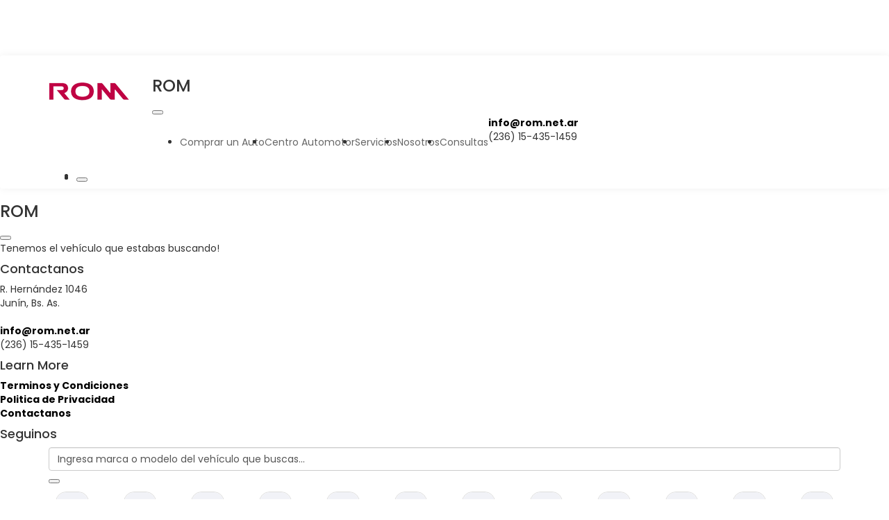

--- FILE ---
content_type: text/html; charset=UTF-8
request_url: https://rom.net.ar/versiones.php?modelo=PARTNER&kilometros=cero
body_size: 53726
content:
<!DOCTYPE html>
<html lang="es">

<head>

    <meta charset="utf-8">
    <meta http-equiv="X-UA-Compatible" content="IE=edge">
    <meta name="viewport" content="width=device-width, initial-scale=1">
    <meta name="description" content="">
    <meta name="author" content="">

    <title>ROM</title>

    <!-- Bootstrap Core CSS bootstrap.min.css -->
    <link href="plantilla/css/default.min.css" rel="stylesheet">

    <!-- Custom CSS -->
    <link href="plantilla/css/modern-business.css" rel="stylesheet">

    <!-- Custom Fonts -->
    <link rel="stylesheet" href="https://maxcdn.bootstrapcdn.com/font-awesome/4.3.0/css/font-awesome.min.css">
    
    <!-- CSS Menu Yamm styles-->
    <link href="plantilla/css/yamm/yamm.css" rel="stylesheet">

    <!-- CSS Owl Carousel -->
    <link rel="stylesheet" href="https://cdnjs.cloudflare.com/ajax/libs/OwlCarousel2/2.3.4/assets/owl.carousel.min.css">
	<link rel="stylesheet" href="https://cdnjs.cloudflare.com/ajax/libs/OwlCarousel2/2.3.4/assets/owl.theme.default.css">

    <!-- HTML5 Shim and Respond.js IE8 support of HTML5 elements and media queries -->
    <!-- WARNING: Respond.js doesn't work if you view the page via file:// -->
    <!--[if lt IE 9]>
        <script src="https://oss.maxcdn.com/libs/html5shiv/3.7.0/html5shiv.js"></script>
        <script src="https://oss.maxcdn.com/libs/respond.js/1.4.2/respond.min.js"></script>
    <![endif]-->
    
    <!-- jQuery -->
    <script src="plantilla/js/jquery.js"></script>

	<!-- Parallax -->   
    <!-- Toda la info aca: https://pixelcog.github.io/parallax.js/ -->
    <!-- https://github.com/pixelcog/parallax.js/ -->
    <script src="plantilla/js/parallax.js"></script>

    <!-- Bootstrap Core JavaScript -->
    <script src="plantilla/js/bootstrap.min.js"></script>
    
    <!-- Para hacer scroll con gestos en el celular -->
	<script src="https://cdnjs.cloudflare.com/ajax/libs/jquery.touchswipe/1.6.4/jquery.touchSwipe.min.js"></script>
    
    <!-- Owl Carousel javascript -->
    <script src="https://cdnjs.cloudflare.com/ajax/libs/OwlCarousel2/2.3.4/owl.carousel.min.js"></script>    
    
    
<link rel="apple-touch-icon" sizes="57x57" href="/apple-icon-57x57.png">
<link rel="apple-touch-icon" sizes="60x60" href="/apple-icon-60x60.png">
<link rel="apple-touch-icon" sizes="72x72" href="/apple-icon-72x72.png">
<link rel="apple-touch-icon" sizes="76x76" href="/apple-icon-76x76.png">
<link rel="apple-touch-icon" sizes="114x114" href="/apple-icon-114x114.png">
<link rel="apple-touch-icon" sizes="120x120" href="/apple-icon-120x120.png">
<link rel="apple-touch-icon" sizes="144x144" href="/apple-icon-144x144.png">
<link rel="apple-touch-icon" sizes="152x152" href="/apple-icon-152x152.png">
<link rel="apple-touch-icon" sizes="180x180" href="/apple-icon-180x180.png">
<link rel="icon" type="image/png" sizes="192x192"  href="/android-icon-192x192.png">
<link rel="icon" type="image/png" sizes="32x32" href="/favicon-32x32.png">
<link rel="icon" type="image/png" sizes="96x96" href="/favicon-96x96.png">
<link rel="icon" type="image/png" sizes="16x16" href="/favicon-16x16.png">
<link rel="manifest" href="/manifest.json">
<meta name="msapplication-TileColor" content="#ffffff">
<meta name="msapplication-TileImage" content="/ms-icon-144x144.png">
<meta name="theme-color" content="#ffffff">    
</head>

<body class="archivo-productos-acotados">

<!-- Begin: Groovinads Retargeting -->
<!-- 
	sku = usamos el Id de la base de datos...
    idCategoria = 0 porque no es un producto, no un listado...
    ui = no tengo el dato...
-->
<script type="text/javascript" 
src="https://ads01.groovinads.com/grv/track/bhpx.os?idc=4027&sku=0&fgjs
=1&idcategory=0km&uid=0" ></script>
<!--End: Groovinads Retargeting -->

	<!-- Google Tag Manager -->
<script>(function(w,d,s,l,i){w[l]=w[l]||[];w[l].push({'gtm.start':
new Date().getTime(),event:'gtm.js'});var f=d.getElementsByTagName(s)[0],
j=d.createElement(s),dl=l!='dataLayer'?'&l='+l:'';j.async=true;j.src=
'https://www.googletagmanager.com/gtm.js?id='+i+dl;f.parentNode.insertBefore(j,f);
})(window,document,'script','dataLayer','GTM-P8D42TD');</script>
<!-- End Google Tag Manager -->


<!-- Google Tag Manager (noscript) -->
<noscript><iframe src="https://www.googletagmanager.com/ns.html?id=GTM-P8D42TD"
height="0" width="0" style="display:none;visibility:hidden"></iframe></noscript>
<!-- End Google Tag Manager (noscript) -->


	

    <header class="wrapper bg-soft-primary">
      <nav class="navbar navbar-expand-lg center-nav navbar-light navbar-bg-light" style="box-shadow: 0rem 0rem 1.25rem rgba(30, 34, 40, 0.06);">
        <div class="container flex-lg-row flex-nowrap align-items-center">
          <div class="navbar-brand w-100">
            <a href="index.php">
              <img src="plantilla/assets/img/logo.png" srcset="plantilla/assets/img/logo@2x.png 2x" alt="" />
            </a>
          </div>
          <div class="navbar-collapse offcanvas offcanvas-nav offcanvas-start">
            <div class="offcanvas-header d-lg-none">
              <h3 class="text-white fs-30 mb-0">ROM</h3>
              <button type="button" class="btn-close btn-close-white" data-bs-dismiss="offcanvas" aria-label="Close"></button>
            </div>
            <div class="offcanvas-body ms-lg-auto d-flex flex-column h-100">
              <ul class="navbar-nav">
                <li class="nav-item dropdown">
                  <a class="nav-link" href="productos-acotados.php">Comprar un Auto</a>
                </li>
                
                
                
                
                
                
                
				<li class="nav-item dropdown">
                  <a class="nav-link dropdown-toggle" href="#" data-bs-toggle="dropdown">Centro Automotor</a>
                  <ul class="dropdown-menu">
                  
                  
					<li class="dropdown dropdown-submenu dropend"><a class="dropdown-item dropdown-toggle" href="#" data-bs-toggle="dropdown">Tienda</a>
                        <ul class="dropdown-menu">
                        	<li><a class="dropdown-item" href="equipamientos-acotados.php?idCategoria=46&categoria=herramientas">Herramientas</a></li>
                            <li><a class="dropdown-item" href="equipamientos-acotados.php?idCategoria=46&categoria=camping">Camping</a></li>
                            <li><a class="dropdown-item" href="equipamientos-acotados.php?idCategoria=46&categoria=cosmetica">Cosmética</a></li>
                            <li><a class="dropdown-item" href="equipamientos-acotados.php?idCategoria=46&categoria=hogar">Hogar</a></li>
                            <li><a class="dropdown-item" href="equipamientos-acotados.php?idCategoria=46&categoria=gazebos">Gazebos</a></li>
                   			<li><a class="dropdown-item" href="equipamientos-acotados.php?idCategoria=43">Equipamiento</a></li>
                    		<!--<li><a class="dropdown-item" href="equipamientos-acotados.php?idCategoria=46">Ferreteria</a></li>-->
                        </ul>
                      </li>                  
                  
                  
                  
                 
                  
                  
                    <li><a class="dropdown-item" href="service.php">Service</a></li>
                    <li><a class="dropdown-item" href="taller.php">Taller</a></li>
                    <li><a class="dropdown-item" href="logistica.php">Logística</a></li>
                  </ul>
                </li>				
                <li class="nav-item dropdown">
                  <a class="nav-link dropdown-toggle" href="#" data-bs-toggle="dropdown">Servicios</a>
                  <ul class="dropdown-menu">
					<li><a class="dropdown-item" href="financiacion.php">Financiación</a></li>
                    <li><a class="dropdown-item" href="seguro.php">Seguros</a></li>
                    <li><a class="dropdown-item" href="gestoria.php">Gestoría</a></li>
                    
                  </ul>
                </li>
                <li class="nav-item dropdown">
                  <a class="nav-link" href="nosotros.php">Nosotros</a>
                </li>                 
                <li class="nav-item dropdown">
                  <a class="nav-link" href="contacto.php">Consultas</a>
                </li>                               
              </ul>
              <!-- /.navbar-nav -->
              <div class="offcanvas-footer d-lg-none">
                <div>
                  <a href="mailto:first.last@email.com" class="link-inverse">info@rom.net.ar</a>
                  <br /> (236) 15-435-1459 <br />
                  <nav class="nav social social-white mt-4">
		              <a href="https://www.facebook.com/rom.argentina" target="_blank"><i class="uil uil-facebook-f"></i></a>
        		      <a href="https://www.instagram.com/rom_argentina/" target="_blank"><i class="uil uil-instagram"></i></a>
		              <a href="https://www.youtube.com/@roms.a440" target="_blank"><i class="uil uil-youtube"></i></a>
                  </nav>
                  <!-- /.social -->
                </div>
              </div>
              <!-- /.offcanvas-footer -->
            </div>
            <!-- /.offcanvas-body -->
          </div>
          <!-- /.navbar-collapse -->
          <div class="navbar-other w-100 d-flex ms-auto">
            <ul class="navbar-nav flex-row align-items-center ms-auto">
              <li class="nav-item"><a class="nav-link" data-bs-toggle="offcanvas" data-bs-target="#offcanvas-search"><i class="uil uil-search"></i></a></li>
              <li class="nav-item">
              					<a href="productos-en-carrito.php" class="nav-link position-relative d-flex flex-row align-items-center">
                  <i class="uil uil-shopping-cart"></i>
                </a>
              </li>
              <li class="nav-item d-lg-none">
                <button class="hamburger offcanvas-nav-btn"><span></span></button>
              </li>
            </ul>
            <!-- /.navbar-nav -->
          </div>
          <!-- /.navbar-other -->
        </div>
        <!-- /.container -->
      </nav>
      <!-- /.navbar -->
      <div class="offcanvas offcanvas-end text-inverse" id="offcanvas-info" data-bs-scroll="true">
        <div class="offcanvas-header">
          <h3 class="text-white fs-30 mb-0">ROM</h3>
          <button type="button" class="btn-close btn-close-white" data-bs-dismiss="offcanvas" aria-label="Close"></button>
        </div>
        <div class="offcanvas-body pb-6">
          <div class="widget mb-8">
            <p>Tenemos el vehículo que estabas buscando!</p>
          </div>
          <!-- /.widget -->
          <div class="widget mb-8">
            <h4 class="widget-title text-white mb-3">Contactanos</h4>
            <address> R. Hernández 1046 <br /> Junín, Bs. As. </address>
            <a href="mailto:first.last@email.com">info@rom.net.ar</a><br /> (236) 15-435-1459
          </div>
          <!-- /.widget -->
          <div class="widget mb-8">
            <h4 class="widget-title text-white mb-3">Learn More</h4>
            <ul class="list-unstyled">
              <li><a href="terminos-y-condiciones.php">Terminos y Condiciones</a></li>
              <li><a href="politicas-de-privacidad.php">Politica de Privacidad</a></li>
              <li><a href="contacto.php">Contactanos</a></li>
            </ul>
          </div>
          <!-- /.widget -->
          <div class="widget">
            <h4 class="widget-title text-white mb-3">Seguinos</h4>
            <nav class="nav social social-white">
              <a href="https://www.facebook.com/rom.argentina" target="_blank"><i class="uil uil-facebook-f"></i></a>
              <a href="https://www.instagram.com/rom_argentina/" target="_blank"><i class="uil uil-instagram"></i></a>
              <a href="https://www.youtube.com/@roms.a440" target="_blank"><i class="uil uil-youtube"></i></a>
            </nav>
            <!-- /.social -->
          </div>
          <!-- /.widget -->
        </div>
        <!-- /.offcanvas-body -->
      </div>
      <!-- /.offcanvas -->
      <div class="offcanvas offcanvas-top bg-light" id="offcanvas-search" data-bs-scroll="true">
        <div class="container d-flex flex-row py-6">
          <form class="search-form w-100" method="get" action="productos-acotados.php">
          	<input type="hidden" name="estadoDeFiltro" value="filtradoVehiculosActivado" />
            <input id="search-form" type="text" class="form-control" name="buscar" placeholder="Ingresa marca o modelo del vehículo que buscas...">
          </form>
          <!-- /.search-form -->
          <button type="button" class="btn-close" data-bs-dismiss="offcanvas" aria-label="Close"></button>
        </div>
        <!-- /.container -->
      </div>
      <!-- /.offcanvas -->
    </header> 
    
  
 
    
    
    	
    


	<div class="container">
    	<div class="row">
		    	<div id="owl-demo-marcas" class="owl-carousel owl-theme">
          								<div class="col-lg-12 item">
    	            	<div class="panel panel-default panelMarca" id="marcachevroletPanel">
							<div class="panel-body">
                                <a href="modelos.php?marca=CHEVROLET&kilometros=cero">
                                    <img src="plantilla/images/marcas/marca_chevrolet.jpg" id="marcachevroletImagen" class="img-responsive" />
                                </a>
    	                    </div>
						</div>
                        
                    <script>
						$("#marcachevroletPanel").mouseover(function() 
						{
							$("#marcachevroletPanel").addClass("sombraResaltadora3");
            				$("#marcachevroletImagen").attr('src','plantilla/images/marcas/marca_chevrolet_activa.jpg');
						});
						
						$("#marcachevroletPanel").mouseout(function() 
						{
							$("#marcachevroletPanel").removeClass("sombraResaltadora3");
            				$("#marcachevroletImagen").attr('src','plantilla/images/marcas/marca_chevrolet.jpg');
						});					
					</script>                           
                        
            	    </div>					<div class="col-lg-12 item">
    	            	<div class="panel panel-default panelMarca" id="marcachryslerPanel">
							<div class="panel-body">
                                <a href="modelos.php?marca=CHRYSLER&kilometros=cero">
                                    <img src="plantilla/images/marcas/marca_chrysler.jpg" id="marcachryslerImagen" class="img-responsive" />
                                </a>
    	                    </div>
						</div>
                        
                    <script>
						$("#marcachryslerPanel").mouseover(function() 
						{
							$("#marcachryslerPanel").addClass("sombraResaltadora3");
            				$("#marcachryslerImagen").attr('src','plantilla/images/marcas/marca_chrysler_activa.jpg');
						});
						
						$("#marcachryslerPanel").mouseout(function() 
						{
							$("#marcachryslerPanel").removeClass("sombraResaltadora3");
            				$("#marcachryslerImagen").attr('src','plantilla/images/marcas/marca_chrysler.jpg');
						});					
					</script>                           
                        
            	    </div>					<div class="col-lg-12 item">
    	            	<div class="panel panel-default panelMarca" id="marcacitroenPanel">
							<div class="panel-body">
                                <a href="modelos.php?marca=CITROEN&kilometros=cero">
                                    <img src="plantilla/images/marcas/marca_citroen.jpg" id="marcacitroenImagen" class="img-responsive" />
                                </a>
    	                    </div>
						</div>
                        
                    <script>
						$("#marcacitroenPanel").mouseover(function() 
						{
							$("#marcacitroenPanel").addClass("sombraResaltadora3");
            				$("#marcacitroenImagen").attr('src','plantilla/images/marcas/marca_citroen_activa.jpg');
						});
						
						$("#marcacitroenPanel").mouseout(function() 
						{
							$("#marcacitroenPanel").removeClass("sombraResaltadora3");
            				$("#marcacitroenImagen").attr('src','plantilla/images/marcas/marca_citroen.jpg');
						});					
					</script>                           
                        
            	    </div>					<div class="col-lg-12 item">
    	            	<div class="panel panel-default panelMarca" id="marcafiatPanel">
							<div class="panel-body">
                                <a href="modelos.php?marca=FIAT&kilometros=cero">
                                    <img src="plantilla/images/marcas/marca_fiat.jpg" id="marcafiatImagen" class="img-responsive" />
                                </a>
    	                    </div>
						</div>
                        
                    <script>
						$("#marcafiatPanel").mouseover(function() 
						{
							$("#marcafiatPanel").addClass("sombraResaltadora3");
            				$("#marcafiatImagen").attr('src','plantilla/images/marcas/marca_fiat_activa.jpg');
						});
						
						$("#marcafiatPanel").mouseout(function() 
						{
							$("#marcafiatPanel").removeClass("sombraResaltadora3");
            				$("#marcafiatImagen").attr('src','plantilla/images/marcas/marca_fiat.jpg');
						});					
					</script>                           
                        
            	    </div>					<div class="col-lg-12 item">
    	            	<div class="panel panel-default panelMarca" id="marcafordPanel">
							<div class="panel-body">
                                <a href="modelos.php?marca=FORD&kilometros=cero">
                                    <img src="plantilla/images/marcas/marca_ford.jpg" id="marcafordImagen" class="img-responsive" />
                                </a>
    	                    </div>
						</div>
                        
                    <script>
						$("#marcafordPanel").mouseover(function() 
						{
							$("#marcafordPanel").addClass("sombraResaltadora3");
            				$("#marcafordImagen").attr('src','plantilla/images/marcas/marca_ford_activa.jpg');
						});
						
						$("#marcafordPanel").mouseout(function() 
						{
							$("#marcafordPanel").removeClass("sombraResaltadora3");
            				$("#marcafordImagen").attr('src','plantilla/images/marcas/marca_ford.jpg');
						});					
					</script>                           
                        
            	    </div>					<div class="col-lg-12 item">
    	            	<div class="panel panel-default panelMarca" id="marcahondaPanel">
							<div class="panel-body">
                                <a href="modelos.php?marca=HONDA&kilometros=cero">
                                    <img src="plantilla/images/marcas/marca_honda.jpg" id="marcahondaImagen" class="img-responsive" />
                                </a>
    	                    </div>
						</div>
                        
                    <script>
						$("#marcahondaPanel").mouseover(function() 
						{
							$("#marcahondaPanel").addClass("sombraResaltadora3");
            				$("#marcahondaImagen").attr('src','plantilla/images/marcas/marca_honda_activa.jpg');
						});
						
						$("#marcahondaPanel").mouseout(function() 
						{
							$("#marcahondaPanel").removeClass("sombraResaltadora3");
            				$("#marcahondaImagen").attr('src','plantilla/images/marcas/marca_honda.jpg');
						});					
					</script>                           
                        
            	    </div>					<div class="col-lg-12 item">
    	            	<div class="panel panel-default panelMarca" id="marcamercedes_benzPanel">
							<div class="panel-body">
                                <a href="modelos.php?marca=MERCEDES BENZ&kilometros=cero">
                                    <img src="plantilla/images/marcas/marca_mercedes_benz.jpg" id="marcamercedes_benzImagen" class="img-responsive" />
                                </a>
    	                    </div>
						</div>
                        
                    <script>
						$("#marcamercedes_benzPanel").mouseover(function() 
						{
							$("#marcamercedes_benzPanel").addClass("sombraResaltadora3");
            				$("#marcamercedes_benzImagen").attr('src','plantilla/images/marcas/marca_mercedes_benz_activa.jpg');
						});
						
						$("#marcamercedes_benzPanel").mouseout(function() 
						{
							$("#marcamercedes_benzPanel").removeClass("sombraResaltadora3");
            				$("#marcamercedes_benzImagen").attr('src','plantilla/images/marcas/marca_mercedes_benz.jpg');
						});					
					</script>                           
                        
            	    </div>					<div class="col-lg-12 item">
    	            	<div class="panel panel-default panelMarca" id="marcanissanPanel">
							<div class="panel-body">
                                <a href="modelos.php?marca=NISSAN&kilometros=cero">
                                    <img src="plantilla/images/marcas/marca_nissan.jpg" id="marcanissanImagen" class="img-responsive" />
                                </a>
    	                    </div>
						</div>
                        
                    <script>
						$("#marcanissanPanel").mouseover(function() 
						{
							$("#marcanissanPanel").addClass("sombraResaltadora3");
            				$("#marcanissanImagen").attr('src','plantilla/images/marcas/marca_nissan_activa.jpg');
						});
						
						$("#marcanissanPanel").mouseout(function() 
						{
							$("#marcanissanPanel").removeClass("sombraResaltadora3");
            				$("#marcanissanImagen").attr('src','plantilla/images/marcas/marca_nissan.jpg');
						});					
					</script>                           
                        
            	    </div>					<div class="col-lg-12 item">
    	            	<div class="panel panel-default panelMarca" id="marcapeugeotPanel">
							<div class="panel-body">
                                <a href="modelos.php?marca=PEUGEOT&kilometros=cero">
                                    <img src="plantilla/images/marcas/marca_peugeot.jpg" id="marcapeugeotImagen" class="img-responsive" />
                                </a>
    	                    </div>
						</div>
                        
                    <script>
						$("#marcapeugeotPanel").mouseover(function() 
						{
							$("#marcapeugeotPanel").addClass("sombraResaltadora3");
            				$("#marcapeugeotImagen").attr('src','plantilla/images/marcas/marca_peugeot_activa.jpg');
						});
						
						$("#marcapeugeotPanel").mouseout(function() 
						{
							$("#marcapeugeotPanel").removeClass("sombraResaltadora3");
            				$("#marcapeugeotImagen").attr('src','plantilla/images/marcas/marca_peugeot.jpg');
						});					
					</script>                           
                        
            	    </div>					<div class="col-lg-12 item">
    	            	<div class="panel panel-default panelMarca" id="marcarenaultPanel">
							<div class="panel-body">
                                <a href="modelos.php?marca=RENAULT&kilometros=cero">
                                    <img src="plantilla/images/marcas/marca_renault.jpg" id="marcarenaultImagen" class="img-responsive" />
                                </a>
    	                    </div>
						</div>
                        
                    <script>
						$("#marcarenaultPanel").mouseover(function() 
						{
							$("#marcarenaultPanel").addClass("sombraResaltadora3");
            				$("#marcarenaultImagen").attr('src','plantilla/images/marcas/marca_renault_activa.jpg');
						});
						
						$("#marcarenaultPanel").mouseout(function() 
						{
							$("#marcarenaultPanel").removeClass("sombraResaltadora3");
            				$("#marcarenaultImagen").attr('src','plantilla/images/marcas/marca_renault.jpg');
						});					
					</script>                           
                        
            	    </div>					<div class="col-lg-12 item">
    	            	<div class="panel panel-default panelMarca" id="marcatoyotaPanel">
							<div class="panel-body">
                                <a href="modelos.php?marca=TOYOTA&kilometros=cero">
                                    <img src="plantilla/images/marcas/marca_toyota.jpg" id="marcatoyotaImagen" class="img-responsive" />
                                </a>
    	                    </div>
						</div>
                        
                    <script>
						$("#marcatoyotaPanel").mouseover(function() 
						{
							$("#marcatoyotaPanel").addClass("sombraResaltadora3");
            				$("#marcatoyotaImagen").attr('src','plantilla/images/marcas/marca_toyota_activa.jpg');
						});
						
						$("#marcatoyotaPanel").mouseout(function() 
						{
							$("#marcatoyotaPanel").removeClass("sombraResaltadora3");
            				$("#marcatoyotaImagen").attr('src','plantilla/images/marcas/marca_toyota.jpg');
						});					
					</script>                           
                        
            	    </div>					<div class="col-lg-12 item">
    	            	<div class="panel panel-default panelMarca" id="marcavolkswagenPanel">
							<div class="panel-body">
                                <a href="modelos.php?marca=VOLKSWAGEN&kilometros=cero">
                                    <img src="plantilla/images/marcas/marca_volkswagen.jpg" id="marcavolkswagenImagen" class="img-responsive" />
                                </a>
    	                    </div>
						</div>
                        
                    <script>
						$("#marcavolkswagenPanel").mouseover(function() 
						{
							$("#marcavolkswagenPanel").addClass("sombraResaltadora3");
            				$("#marcavolkswagenImagen").attr('src','plantilla/images/marcas/marca_volkswagen_activa.jpg');
						});
						
						$("#marcavolkswagenPanel").mouseout(function() 
						{
							$("#marcavolkswagenPanel").removeClass("sombraResaltadora3");
            				$("#marcavolkswagenImagen").attr('src','plantilla/images/marcas/marca_volkswagen.jpg');
						});					
					</script>                           
                        
            	    </div>      
                </div>
         </div>
    </div>
    
<script>        
jQuery(document).ready(function ($) 
{
	var owl = $("#owl-demo-marcas");
	owl.owlCarousel({
		autoplay: false,
		autoplayTimeout: 1000,
		autoplayHoverPause: true,
		items: 3,
		dots: false,
		nav: false,
		loop: true,
		center: false,
		rewind: false,
		mouseDrag: true,
		touchDrag: true,
		pullDrag: true,
		freeDrag: false,
		margin:0,
		stagePadding: 0,
		merge: false,
		mergeFit: true,
		autoWidth: false,
		startPosition: 0,
		//Invertir direccion...
		rtl: false, 
		smartSpeed: 250,
		fluidSpeed: false,
		dragEndSpeed: false,
		responsive: {
			0: {
				items: 4
				// nav: true
			},
			480: {
				items: 6,
				nav: false
			},
			768: {
				items: 10,
				// nav: true,
				loop: false
			},
			992: {
				items: 12,
				// nav: true,
				loop: false
			}
		},
		responsiveRefreshRate: 200,
		responsiveBaseElement: window,
		fallbackEasing: "swing",
		info: false,
		nestedItemSelector: false,
		itemElement: "div",
		stageElement: "div",
		refreshClass: "owl-refresh",
		loadedClass: "owl-loaded",
		loadingClass: "owl-loading",
		rtlClass: "owl-rtl",
		responsiveClass: "owl-responsive",
		dragClass: "owl-drag",
		itemClass: "owl-item",
		stageClass: "owl-stage",
		stageOuterClass: "owl-stage-outer",
		grabClass: "owl-grab",
		autoHeight: false,
		lazyLoad: false
	});

	$(".next").click(function () {
		owl.trigger("owl.next");
	});
	$(".prev").click(function () {
		owl.trigger("owl.prev");
	});
});

</script>    


	  




	<style>
		.breadcrumb
		{
			font-size:10px;	
		}
	</style>

	<div class="container" style="padding-bottom:50px;">
    
        <!-- Page Heading/Breadcrumbs -->
        <div class="row">
            <div class="col-lg-12">
                <ol class="breadcrumb">
                    <li><a href="index.php">Volver a Home</a></li>
                    <li><a href="marcas.php">Vehículos 0km</a></li>
                    <li><a href="modelos.php?marca=PEUGEOT">PEUGEOT</a></li>
                </ol>
            </div>
        </div>
        <!-- /.row -->    
    
    
        
			<div class="row">
				<div class="col-md-3 col-sm-3 col-xs-6">
				<div class="panel panel-default panel-productoAcotado">
					<div class="panel-body">
                    	<img src="https://www.comunidauto.net.ar/uploads/0km_ilustrativas/PEUGEOT/PARTNER.jpg" alt="" class="img-responsive"/>

						<div class="productoAcotadoTituloContenedor" align="center">
							<h3 class="productoAcotadoTitulo" style="margin-bottom:5px;">
                            	PEUGEOT PARTNER 
                            </h3>
                            <p style="font-size:12px;">PARTNER 1.6  CONFORT</p>
                            <a href="productos-completos-0km.php?idCategoria=33&version=PARTNER 1.6  CONFORT&kilometros=cero" class="btn btn-default" style="">Seleccionar</a>
                            <!--<a href="0km-PEUGEOT-0kml48842.html" class="btn btn-default">Seleccionar</a>-->
						</div>                        
					</div>
				</div>
			</div>
</div>    

        
<div align="center">
<p class="text-center"><a href="javascript: history.go(-1)" class="btn btn-default">Volver Atrás</a></p>
</div>        
                    
    </div>










<style>
	.zocalo1Contenedor
	{
		padding-bottom:50px;
		padding-top:50px;
		background-color:#f9e9e9;
	}
	
	.zocalo1Contenedor .panel-default,
	.zocalo1Contenedor .panel-heading
	{
		background-color:#FFF;
		border:0px;
		border-radius:25px;
	}
	
	.zocalo1Contenedor .panel-body
	{
		padding-left:0px;
		padding-right:0px;	
	}
	
	.zocalo1Contenedor .zocaloTitulo
	{
		font-weight:bold;
		color:#ff3c3b;
		font-size:20px;
		margin-top:10px;
	}
	
	.zocalo1Contenedor .zocaloEnlace
	{
		color:#ff3c3b;	
		font-size:18px;
	}
	
	.zocalo1Contenedor .zocaloEnlace:hover
	{
		color:#000;	
	}
	
	.zocalo1Contenedor img
	{
		margin-bottom:10px;	
	}

	.zocalo1Contenedor .zoom:hover
	{	
		transform: scale(1.2);
	}
	
	
	
	
	.newsletterContenedor
	{
		border-radius: 25px;
		background-image:url(plantilla/images/newsletter-backgroud.jpg);
		background-position:center center;
		background-repeat:none;
		padding-bottom:20px;
		padding-top:20px;
		margin-top:30px;
	}
	
	.newsletterContenedor .newsletterTitulo
	{
		color:#FFF;
		font-weight:bold;
		font-size:22px;
	}
	
	.newsletterContenedor .newsletterTexto
	{
		color:#FFF;
		font-size:14px;	
	}	
	
	.newsletterContenedor .newsletterInputText
	{
		background-color:#FFF;
		border-radius:25px;
		text-align:center;
		border:0px;	
		margin-top:30px;		
	}

	.newsletterContenedor .newsletterInputSubmit 
	{
	    background-color: #FFF;
    	color: #ea0c2a;
	    padding: 5px;
    	padding-left: 45px;
	    padding-right: 45px;
    	border: 0px;
	    font-weight: bold;
    	border-radius: 25px;
		padding-top:7px;
		padding-bottom:7px;
		margin-top:30px;
	}
	
	.newsletterContenedor .newsletterImagen
	{
		max-width:200px; 
		height:auto; 
		position:absolute; 
		margin-top:-40px;
	}	
</style>  
    
<div class="zocalo1Contenedor">   
	<div class="container">        
        <div class="row">
        	
            <div class="col-lg-6">
				<div class="panel panel-default" id="servicio01Panel">
                	<div class="panel-heading">
                    	<div class="zocaloTitulo">Financiamos tu próximo 0km.</div>
                        <div>Financiamos hasta el 70% del valor de tu 0Km. CUOTAS FIJAS Y EN PESOS.</div>
                    </div>
			    	<div class="panel-body">
                    	<div style="width:100%; height:195px; overflow:hidden; margin-bottom:10px;">
                        	<img src="plantilla/images/zocalo1.png" class="img-responsive zoom" style="width:100%; height:auto;" />
                        </div>
                        <div align="center">
							<a href="financiacion.php" class="zocaloEnlace">
								Quiero ver +
							</a>          
		                </div>
					</div>
				</div>            
            </div>
            
            
                    <script>
						$("#servicio01Panel").mouseover(function() 
						{
							$("#servicio01Panel").addClass("sombraResaltadora2");
						});
						
						$("#servicio01Panel").mouseout(function() 
						{
							$("#servicio01Panel").removeClass("sombraResaltadora2");
						});		
						
						$("#servicio01Panel").click(function() 
						{
							window.location.href = "financiacion.php";
						});										
					</script>             
            
		
        
            <div class="col-lg-6">
				<div class="panel panel-default" id="servicio02Panel">
                	<div class="panel-heading">
                    	<div class="zocaloTitulo">Vendé o cambia tu auto</div>
                        <div>Tomamos tu usado sin limite de kilometraje, lo importante es su condición.</div>
                    </div>
			    	<div class="panel-body">
                    	<div style="width:100%; height:195px; overflow:hidden; margin-bottom:10px;">
                        	<img src="plantilla/images/zocalo3.png" class="img-responsive zoom" style="width:100%; height:auto;" />
                        </div>
                        <div align="center">
							<a href="vender.php" class="zocaloEnlace">
								Quiero ver +
							</a>          
		                </div>
					</div>
				</div>            
            </div>
            
            
                    <script>
						$("#servicio02Panel").mouseover(function() 
						{
							$("#servicio02Panel").addClass("sombraResaltadora2");
						});
						
						$("#servicio02Panel").mouseout(function() 
						{
							$("#servicio02Panel").removeClass("sombraResaltadora2");
						});		
						
						$("#servicio02Panel").click(function() 
						{
							window.location.href = "marcas.php";
						});										
					</script>               
            
        
        </div>
        
        
        
		<div class="newsletterContenedor">   
			<div class="container"> 
            	<form method="post" action="newsletter-script.php">       
	    	    <div class="row">
    	    		<div class="col-lg-2">
                    	<div>
                        	<img src="plantilla/images/telefono.png" class="img-resposnive hidden-xs newsletterImagen" />
                        </div>
                    </div>
        	    	<div class="col-lg-4">
                    	<div class="newsletterTitulo">
                        	Novedades
                        </div>
						<div class="newsletterTexto">
                        	Suscribite a nuestro News de Noticias y enterate del ingreso de nuevas unidades, ofertas del mes, nuevos servicios y productos para tu vehiculo!
                        </div>                        
                    </div>
	            	<div class="col-lg-4">
                    	<div>
                        	<input type="text" class="form-control newsletterInputText" name="email" required="" placeholder="Ingresa tu m@il">
                        </div>
                    </div>
		            <div class="col-lg-2">
                    	<div>
                        	<input type="submit" class="btn btn-primary newsletterInputSubmit" value="Enviar">
                        </div>
                    </div>
    		    </div>
                </form>
		    </div>
		</div>          
        
	</div>            
</div>






	<footer class="bg-dark text-inverse">
    <div class="container py-13 py-md-15">
      <div class="row gy-6 gy-lg-0">
        <div class="col-md-4 col-lg-2">
          <div class="widget">
            <img class="mb-4" src="plantilla/assets/img/logo-light.png" srcset="plantilla/assets/img/logo-light@2x.png 2x" alt="" />
            <p class="mb-4"><a href="terminos-y-condiciones.php">Terminos y condiciones.</a></p>
            <nav class="nav social social-white">
              <a href="https://www.facebook.com/rom.argentina.ok" target="_blank"><i class="uil uil-facebook-f"></i></a>
              <a href="https://www.instagram.com/rom.junin" target="_blank"><i class="uil uil-instagram"></i></a>
              <a href="https://www.youtube.com/@roms.a440" target="_blank"><i class="uil uil-youtube"></i></a>
            </nav>
            <!-- /.social -->
          </div>
          <!-- /.widget -->
        </div>
        <!-- /column -->
        <div class="col-md-4 col-lg-2">
          <div class="widget">
            <h4 class="widget-title text-white mb-3">Servicios</h4>
            <ul class="list-unstyled  mb-0">
              <li><a href="financiacion.php">Financiación</a></li>
              <li><a href="seguro.php">Seguros</a></li>
              <li><a href="gestoria.php">Gestoría</a></li>
            </ul>
          </div>
          <!-- /.widget -->
        </div>
        <!-- /column -->
        <div class="col-md-4 col-lg-2">
          <div class="widget">
            <h4 class="widget-title text-white mb-3">Car Shop</h4>
            <ul class="list-unstyled  mb-0">
              <li><a href="equipamientos-acotados.php?idCategoria=43">Equipamiento</a></li>
              <li><a href="equipamientos-acotados.php?idCategoria=46">Ferretería</a></li>
            </ul>
          </div>
          <!-- /.widget -->
        </div>
        <!-- /column -->
        <div class="col-md-4 col-lg-2">
          <div class="widget">
            <h4 class="widget-title text-white mb-3">Centro Vehícular</h4>
            <ul class="list-unstyled  mb-0">
              <li><a href="service.php">Service</a></li>
              <li><a href="taller.php">Taller</a></li>
            </ul>
          </div>
          <!-- /.widget -->
        </div>
        <!-- /column -->		
        <div class="col-md-12 col-lg-4">
          <div class="widget">
            <h4 class="widget-title text-white mb-3">Newsletter</h4>
            <p class="mb-5">Enterate del ingreso de los vehículos Nuevos y Seminuevos.</p>
            <div class="newsletter-wrapper">
              <!-- Begin Mailchimp Signup Form -->
              <div id="mc_embed_signup2">
                <form action="newsletter-script.php" method="post" id="mc-embedded-subscribe-form2" name="mc-embedded-subscribe-form" class="validate dark-fields" novalidate>
                  <div id="mc_embed_signup_scroll2">
                    <div class="mc-field-group input-group form-floating">
                      <input type="email" value="" name="email" class="required email form-control" placeholder="Email" id="mce-EMAIL2">
                      <label for="mce-EMAIL2">Email</label>
                      <input type="submit" value="Suscribirse" name="subscribe" id="mc-embedded-subscribe2" class="btn btn-primary ">
                    </div>
                    <div id="mce-responses2" class="clear">
                      <div class="response" id="mce-error-response2" style="display:none"></div>
                      <div class="response" id="mce-success-response2" style="display:none"></div>
                    </div> <!-- real people should not fill this in and expect good things - do not remove this or risk form bot signups-->
                    <div style="position: absolute; left: -5000px;" aria-hidden="true"><input type="text" name="b_ddc180777a163e0f9f66ee014_4b1bcfa0bc" tabindex="-1" value=""></div>
                    <div class="clear"></div>
                  </div>
                </form>
              </div>
              <!--End mc_embed_signup-->
            </div>
            <!-- /.newsletter-wrapper -->
          </div>
          <!-- /.widget -->
        </div>
        <!-- /column -->
      </div>
      <!--/.row -->
    </div>
    <!-- /.container -->
  </footer>
  
    <div class="progress-wrap">
    <svg class="progress-circle svg-content" width="100%" height="100%" viewBox="-1 -1 102 102">
      <path d="M50,1 a49,49 0 0,1 0,98 a49,49 0 0,1 0,-98" />
    </svg>
  </div>      
    
    
    
						<!-- //////////////////////////// -->
						<!-- //////////////////////////// -->
						<!-- /// DYHSOLUCIONES.COM.AR /// -->
						<!-- //////////////////////////// -->
						<!-- //////////////////////////// -->
						<!-- //////////////////////////// -->
						<!-- //////////////////////////// -->
						<!-- //////////////////////////// -->
						<!-- /// DYHSOLUCIONES.COM.AR /// -->
						<!-- //////////////////////////// -->
						<!-- //////////////////////////// -->
						<!-- //////////////////////////// -->
                        
	<!-- ========================== VENTANA CARRITO DE COMPRAS ============================= -->
    <!-- SI USAMOS class="modal fade-scale" NO FUNCIONA LO DE LA ALTURA DEL IFRAME -->
    <!-- USAMOS class="modal fade-scale" QUE ES OTRO EFECTO -->
    <!-- HAY QUE AGREGAR UNAS LINEAS CSS A LA HOJA DE ESTILOS -->
	<div class="modal fade-scale" id="modalCarritoDeCompras" role="dialog">
		<div class="modal-dialog modal-lg">
    
			<div class="modal-content">                      
                               
				<div class="modal-body">
	                
                    <iframe id="iframeModalCarritoDeCompras" src="" frameborder="0" style="width:100%; height:480px;"></iframe>
					<script>
						//Esta funcion recibe la altura desde el archivo que se carga en el iframe...
						//Y redimenciona el iframe con esa altura...
						function alturaiframeModalCarritoDeCompras(altura)
						{
							$("#iframeModalCarritoDeCompras").height(altura);
						}
					</script>
                    
                    <div class="clear-fix"></div>                    
                   
                </div>                                               
                       
                 
				<div class="modal-footer">
                	<div class="text-center"><button type="button" class="btn btn-default" data-dismiss="modal">Cerrar</button></div>
				</div>                         
                                          
			</div>
      
		</div>
	</div>
    <!-- ========================== /VENTANA CARRITO DE COMPRAS ============================= -->
    
						<!-- //////////////////////////// -->
						<!-- //////////////////////////// -->
						<!-- /// DYHSOLUCIONES.COM.AR /// -->
						<!-- //////////////////////////// -->
						<!-- //////////////////////////// -->
						<!-- //////////////////////////// -->
						<!-- //////////////////////////// -->
						<!-- //////////////////////////// -->
						<!-- /// DYHSOLUCIONES.COM.AR /// -->
						<!-- //////////////////////////// -->
						<!-- //////////////////////////// -->
						<!-- //////////////////////////// -->     
    
	<!-- ========================== VENTANA AGREGAR AL CARRITO ============================= -->
	<div class="modal fade" id="modalAgregarAlCarrito" role="dialog">
		<div class="modal-dialog">
    
			<div class="modal-content">                      
                               
				<div class="modal-body">
	                
                    <iframe id="iframeModalAgregarAlCarrito" src="" frameborder="0" style="width:100%; height:380px;"></iframe>
                    
                    <div class="row">
	                    <div class="col-md-12 col-sm-12">
							<a href="#" class="btn btn-default" data-dismiss="modal" style="width:100%;">Continuar Comprando</a>
        	            </div>
                    </div>
                    
                    <div class="row">
						<div class="col-md-12 col-sm-12">
							<a href="productos-en-carrito.php" target="_parent" class="btn btn-primary"  style="width:100%; margin-top:10px;">Finalizar Compra</a>	
        	            </div>
                    </div>
                    
                    <div class="clear-fix"></div>                    
                   
                </div>                                               
                       
                <!--  
				<div class="modal-footer">
                	<div class="text-center"><button type="button" class="btn btn-default" data-dismiss="modal">Cerrar</button></div>
				</div>                         
                -->                           
			</div>
      
		</div>
	</div> 
    <!-- ========================== /VENTANA AGREGAR AL CARRITO ============================= -->
    
						<!-- //////////////////////////// -->
						<!-- //////////////////////////// -->
						<!-- /// DYHSOLUCIONES.COM.AR /// -->
						<!-- //////////////////////////// -->
						<!-- //////////////////////////// -->
						<!-- //////////////////////////// -->
						<!-- //////////////////////////// -->
						<!-- //////////////////////////// -->
						<!-- /// DYHSOLUCIONES.COM.AR /// -->
						<!-- //////////////////////////// -->
						<!-- //////////////////////////// -->
						<!-- //////////////////////////// -->
                        
	<!-- ========================== VENTANA CONSULTAR PRODUCTO ============================= -->
    <!-- SI USAMOS class="modal fade-scale" NO FUNCIONA LO DE LA ALTURA DEL IFRAME -->
    <!-- USAMOS class="modal fade-scale" QUE ES OTRO EFECTO -->
    <!-- HAY QUE AGREGAR UNAS LINEAS CSS A LA HOJA DE ESTILOS -->
	<div class="modal fade-scale" id="modalProductoConsultar" role="dialog">
		<div class="modal-dialog modal-lg">
    
			<div class="modal-content">                      
                               
				<div class="modal-body">
	                
                    <iframe id="iframeModalProductoConsultar" src="" frameborder="0" style="width:100%; height:480px;"></iframe>
					<script>
						//Esta funcion recibe la altura desde el archivo que se carga en el iframe...
						//Y redimenciona el iframe con esa altura...
						function alturaiframeModalProductoConsultar(altura)
						{
							$("#iframeModalProductoConsultar").height(altura);
						}
					</script>
                    
                    <div class="clear-fix"></div>                    
                   
                </div>                                               
                       
                 
				<div class="modal-footer">
                	<div class="text-center"><button type="button" class="btn btn-default" data-dismiss="modal">Cerrar</button></div>
				</div>                         
                                          
			</div>
      
		</div>
	</div>
    <!-- ========================== VENTANA CONSULTAR PRODUCTO ============================= -->   
    
						<!-- //////////////////////////// -->
						<!-- //////////////////////////// -->
						<!-- /// DYHSOLUCIONES.COM.AR /// -->
						<!-- //////////////////////////// -->
						<!-- //////////////////////////// -->
						<!-- //////////////////////////// -->
						<!-- //////////////////////////// -->
						<!-- //////////////////////////// -->
						<!-- /// DYHSOLUCIONES.COM.AR /// -->
						<!-- //////////////////////////// -->
						<!-- //////////////////////////// -->
						<!-- //////////////////////////// -->
                        
	<!-- ========================== VENTANA SELECCIONAR CANTIDAD PRODUCTO ============================= -->
    <!-- SI USAMOS class="modal fade-scale" NO FUNCIONA LO DE LA ALTURA DEL IFRAME -->
    <!-- USAMOS class="modal fade-scale" QUE ES OTRO EFECTO -->
    <!-- HAY QUE AGREGAR UNAS LINEAS CSS A LA HOJA DE ESTILOS -->
	<div class="modal fade-scale" id="modalProductoSeleccionarCantidad" role="dialog">
		<div class="modal-dialog">
    
			<div class="modal-content">                      
                               
				<div class="modal-body">
	                
                    <iframe id="iframeModalProductoSeleccionarCantidad" src="" frameborder="0" style="width:100%; height:480px;"></iframe>
					<script>
						//Esta funcion recibe la altura desde el archivo que se carga en el iframe...
						//Y redimenciona el iframe con esa altura...
						function alturaiframeModalProductoSeleccionarCantidad(altura)
						{
							$("#iframeModalProductoSeleccionarCantidad").height(altura);
						}
					</script>
                    
                    <div class="clear-fix"></div>                    
                   
                </div>                                               
                       
                 
				<div class="modal-footer">
                	<div class="text-center"><button type="button" class="btn btn-default" data-dismiss="modal">Cerrar</button></div>
				</div>                         
                                          
			</div>
      
		</div>
	</div>
    <!-- ========================== /VENTANA SELECCIONAR CANTIDAD PRODUCTO ============================= -->
    
						<!-- //////////////////////////// -->
						<!-- //////////////////////////// -->
						<!-- /// DYHSOLUCIONES.COM.AR /// -->
						<!-- //////////////////////////// -->
						<!-- //////////////////////////// -->
						<!-- //////////////////////////// -->
						<!-- //////////////////////////// -->
						<!-- //////////////////////////// -->
						<!-- /// DYHSOLUCIONES.COM.AR /// -->
						<!-- //////////////////////////// -->
						<!-- //////////////////////////// -->
						<!-- //////////////////////////// -->
                        
	<!-- ========================== VENTANA MODAL ============================= --> 
	<div class="modal fade" id="modalInformar" role="dialog">
		<div class="modal-dialog modal-lg">
    
			<div class="modal-content">                      
                               
				<div class="modal-body">
	                <iframe id="iframeModalInformar" src="" frameborder="0" style="width:100%; height:550px;"></iframe>
                </div>                                               
                         
				<div class="modal-footer">
                	<div class="text-center"><button type="button" class="btn btn-template-main" data-dismiss="modal">Cerrar</button></div>
				</div>                         
                                                
			</div>
      
		</div>
	</div> 
    <!-- ========================== /VENTANA MODAL ============================= --> 
    
						<!-- //////////////////////////// -->
						<!-- //////////////////////////// -->
						<!-- /// DYHSOLUCIONES.COM.AR /// -->
						<!-- //////////////////////////// -->
						<!-- //////////////////////////// -->
						<!-- //////////////////////////// -->
						<!-- //////////////////////////// -->
						<!-- //////////////////////////// -->
						<!-- /// DYHSOLUCIONES.COM.AR /// -->
						<!-- //////////////////////////// -->
						<!-- //////////////////////////// -->
						<!-- //////////////////////////// -->
    
    <!-- ================= CIERRO MODALS ========================-->
    <script>
		window.closeModal = function()
		{
			//Esta funcion cierra todas las modal...
			//La uso desde las modal de mensaje, para el boton "continuar o cerrar"...
    		$('.modal').modal('hide');
		};
	</script>
    <!-- ================= /CIERRO MODALS ========================-->

						<!-- //////////////////////////// -->
						<!-- //////////////////////////// -->
						<!-- /// DYHSOLUCIONES.COM.AR /// -->
						<!-- //////////////////////////// -->
						<!-- //////////////////////////// -->
						<!-- //////////////////////////// -->
						<!-- //////////////////////////// -->
						<!-- //////////////////////////// -->
						<!-- /// DYHSOLUCIONES.COM.AR /// -->
						<!-- //////////////////////////// -->
						<!-- //////////////////////////// -->
						<!-- //////////////////////////// -->

    <!-- ================ PONGO ACTIVE EL PRIMER ITEM DEL CARRUSEL DE DINAMICO ================== -->
    <script>
	    $('.carousel').carousel({
    	    interval: 5000 //changes the speed
	    })
		
		$( ".carousel .item" ).first().addClass( "active" );
    </script>
    <!-- ================ /PONGO ACTIVE EL PRIMER ITEM DEL CARRUSEL DE DINAMICO ================== -->
    
						<!-- //////////////////////////// -->
						<!-- //////////////////////////// -->
						<!-- /// DYHSOLUCIONES.COM.AR /// -->
						<!-- //////////////////////////// -->
						<!-- //////////////////////////// -->
						<!-- //////////////////////////// -->
						<!-- //////////////////////////// -->
						<!-- //////////////////////////// -->
						<!-- /// DYHSOLUCIONES.COM.AR /// -->
						<!-- //////////////////////////// -->
						<!-- //////////////////////////// -->
						<!-- //////////////////////////// -->

	<!-- ======================= CARRUSEL CON GESTOS EN CELULARES ========================== -->
	<script>
		$(".carousel").swipe(
		{
			swipe: function(event, direction, distance, duration, fingerCount, fingerData) 
			{
				if (direction == 'left') $(this).carousel('next');
				if (direction == 'right') $(this).carousel('prev');
  			},
  			allowPageScroll:"vertical"
		});
	</script>
	<!-- ======================= /CARRUSEL CON GESTOS EN CELULARES ========================== -->
    
						<!-- //////////////////////////// -->
						<!-- //////////////////////////// -->
						<!-- /// DYHSOLUCIONES.COM.AR /// -->
						<!-- //////////////////////////// -->
						<!-- //////////////////////////// -->
						<!-- //////////////////////////// -->
						<!-- //////////////////////////// -->
						<!-- //////////////////////////// -->
						<!-- /// DYHSOLUCIONES.COM.AR /// -->
						<!-- //////////////////////////// -->
						<!-- //////////////////////////// -->
						<!-- //////////////////////////// -->
    
    <!-- =====================  MENU DE NAVEGACION ===================== -->
    <script>
		$(document).on('click', '.yamm .dropdown-menu', function(e) 
		{
			e.stopPropagation();
		})
	</script>
    <!-- =====================  /MENU DE NAVEGACION ===================== -->
    
</body>
</html>

--- FILE ---
content_type: text/css
request_url: https://rom.net.ar/plantilla/css/modern-business.css
body_size: 49312
content:
@import url('https://fonts.googleapis.com/css2?family=Poppins:ital,wght@0,100;0,200;0,300;0,400;0,500;0,600;0,700;0,800;0,900;1,100;1,200;1,300;1,400;1,500;1,600;1,700;1,800;1,900&display=swap');

/*!
 * Start Bootstrap - Modern Business (http://startbootstrap.com/)
 * Copyright 2013-2016 Start Bootstrap
 * Licensed under MIT (https://github.com/BlackrockDigital/startbootstrap/blob/gh-pages/LICENSE)
 */

/* Global Styles */
html,
body 
{
    height: 100%;
}

/* Required padding for .navbar-fixed-top. Remove if using .navbar-static-top. Change if height of navigation changes. */
body 
{
    padding-top:80px;
	background-color:#FFF;
}

.img-portfolio 
{
    margin-bottom: 30px;
}

.img-hover:hover 
{
    opacity: 0.8;
}

header.carousel .item,
header.carousel .item.active,
header.carousel .carousel-inner 
{
    height: 100%;
}

header.carousel .fill 
{
    width: 100%;
    height: 100%;
    background-position: center;
    background-size: cover;
}

/* Pricing Page Styles */
.price 
{
    display: block;
    font-size: 50px;
    line-height: 50px;
}

.price sup {
    top: -20px;
    left: 2px;
    font-size: 20px;
}

.period {
    display: block;
    font-style: italic;
}

/* Responsive Styles */
@media(max-width:991px) 
{
    .customer-img,
    .img-related {
        margin-bottom: 30px;
    }
}

@media(max-width:767px) 
{
    .img-portfolio {
        margin-bottom: 15px;
    }

    header.carousel .carousel {
        height: 70%;
    }
}





				/* =================================== */
				/* =================================== */
				/* =================================== */
				/* ======= DYHSOLUCIONES.COM.AR ====== */
				/* =================================== */
				/* =================================== */				
				/* =================================== */
				/* =================================== */
				/* =================================== */
				/* =================================== */
				/* ======= DYHSOLUCIONES.COM.AR ====== */
				/* =================================== */
				/* =================================== */				
				/* =================================== */

/* ========================== VARIOS ========================== */
.bodyModal
{
	margin:0px;
	padding:0px;	
}


.ulSubMenuTop
{
	list-style:none;
	padding-left:10px;
	margin-left:0px;
}

.enlaceSubMenuTop 
{
    display: block;
	padding-left:20px;
}

.page-header
{
	text-align:center;
	font-weight:normal;
	border-bottom: 1px solid #eee;
}

.panel-heading h4
{
	margin:0px;	
}


.btn-default
{
	background-color:#FFF;
	font-weight:bold;
	border-radius:15px;
	padding:3px;
	padding-left:20px;
	padding-right:20px;
	border-color:#ff3c3b;
	color:#ff3c3b;	
}

.btn-default:hover
{
	background-color:#ff3c3b;
	color:#FFF;	
}





/* ========================== /VARIOS ========================== */

				/* =================================== */
				/* =================================== */
				/* =================================== */
				/* ======= DYHSOLUCIONES.COM.AR ====== */
				/* =================================== */
				/* =================================== */				
				/* =================================== */
				/* =================================== */
				/* =================================== */
				/* =================================== */
				/* ======= DYHSOLUCIONES.COM.AR ====== */
				/* =================================== */
				/* =================================== */				
				/* =================================== */

/* ========= EFECTO PARA LAS MODAL CON IFRAME DE ALTURA REDIMENCIONABLE ========= */
.fade-scale 
{
  transform: scale(0);
  opacity: 0;
  -webkit-transition: all .25s linear;
  -o-transition: all .25s linear;
  transition: all .25s linear;
}

.fade-scale.in 
{
  opacity: 1;
  transform: scale(1);
}
/* ========= /EFECTO PARA LAS MODAL CON IFRAME DE ALTURA REDIMENCIONABLE ========= */

				/* =================================== */
				/* =================================== */
				/* =================================== */
				/* ======= DYHSOLUCIONES.COM.AR ====== */
				/* =================================== */
				/* =================================== */				
				/* =================================== */
				/* =================================== */
				/* =================================== */
				/* =================================== */
				/* ======= DYHSOLUCIONES.COM.AR ====== */
				/* =================================== */
				/* =================================== */				
				/* =================================== */

/* ==================== NAVBAR MODIFICACIONES ==================== */
.navbar 
{
	padding-top:10px;
	min-height: 80px;
}

.navbar-nav
{
	margin-top:25px;	
}

.navbar-inverse 
{
    background-color:#FFF;
    border-bottom:0px solid #000;
}

.navbar-nav li a
{
    color: #666666;
	font-weight:normal;
	padding-top:0px !important;
	padding-bottom:0px !important;
}

.navbar-nav li a:hover 
{
    color: #ff504d;
	border-bottom:5px solid #ff504d;
}

.nav .open>a, .nav .open>a:focus, .nav .open>a:hover {
    background-color: #eee;
    border-color: #ff504d;
	border-bottom-color:#666;
}

.navbar-inverse .navbar-nav>.open>a, .navbar-inverse .navbar-nav>.open>a:focus, .navbar-inverse .navbar-nav>.open>a:hover 
{
    background-color:#ff3c3b;
	color:#FFF !important;
	border-bottom:5px solid #666;
}

.navbar-inverse .navbar-toggle .icon-bar 
{
    background-color: #ff3c3b;
}

.navbar-inverse .navbar-toggle:focus, .navbar-inverse .navbar-toggle:hover {
    background-color: #CCC;
}

.navbar-brand 
{
  padding: 0 15px;
  height: 80px;
  line-height: 80px;
}

.navbar-toggle 
{
  /* (80px - button height 34px) / 2 = 23px */
  margin-top: 23px;
  padding: 9px 10px !important;
  border-color:#ff3c3b !important;
}

@media (min-width: 768px) 
{
  .navbar-nav > li > a 
  {
	  	/* (80px - line-height of 27px) / 2 = 26.5px */
		padding-top: 26.5px;
		padding-bottom: 26.5px;
		line-height: 27px;
	}
}



.enlaceFacebook
{
	color:#ff3c3b !important;
}

.enlaceFacebook:hover
{
	color:#000 !important;
}



.enlaceInstagram
{
	color:#ff3c3b !important;
}

.enlaceInstagram:hover
{
	color:#000 !important;
}
/* ==================== /NAVBAR MODIFICACIONES ==================== */

				/* =================================== */
				/* =================================== */
				/* =================================== */
				/* ======= DYHSOLUCIONES.COM.AR ====== */
				/* =================================== */
				/* =================================== */				
				/* =================================== */

/* ==================== NAVBAR ICONOS CARRITO Y BUSCAR ==================== */
.enlaceCarritoDeComprasDerecha
{
	/* Le saco el margin porque lo tiene le buscador que esta al lado... */
	/*margin-left:10px !important;*/
	color:#FFF !important;
	font-size:inherit !important;
}

.enlaceCarritoDeComprasDerecha:hover
{
	color:#e64116 !important;
}

.enlaceCarritoDeComprasDerecha .backgroundCarritoDeCompras
{
	padding:10px;
	padding-top:15px;
	border-radius:7px;
	background-color:#000;	
}

/*Celulares*/
@media (max-width: 768px) 
{  
	.enlaceCarritoDeComprasDerecha
	{
		margin-left:0px !important;
	}
}

.enlaceBuscadorDerecha
{
	margin-left:10px !important;
	color:#FFF !important;
	font-size:inherit !important;
}

.enlaceBuscadorDerecha:hover
{
	color:#000 !important;
}

.enlaceBuscadorDerecha .backgroundBuscarIcono
{
	padding:10px;
	padding-top:15px;
	border-radius:7px;
	background-color:#e64116;	
}

/*Celulares*/
@media (max-width: 768px) 
{  
	.enlaceBuscadorDerecha
	{
		margin-left:0px !important;
	}
}

/*Celulares*/
@media (max-width: 768px) 
{
	.backgroundCarritoDeCompras
	{
		padding: 5px !important;
	    padding-top: 5px !important;
	}
	
	.backgroundBuscarIcono
	{
		padding: 5px !important;
	    padding-top: 5px !important;		
	}
	
	.backgroundBuscarIcono .fa-2x,
	.backgroundCarritoDeCompras .fa-2x
	{
		font-size: 1em !important;	
	}
	
	.enlaceBuscadorDerecha,
	.enlaceCarritoDeComprasDerecha
	{
		padding-left:5px;
		padding-right:5px;	
	}
}
/* ==================== /NAVBAR ICONOS CARRITO Y BUSCAR ==================== */

				/* =================================== */
				/* =================================== */
				/* =================================== */
				/* ======= DYHSOLUCIONES.COM.AR ====== */
				/* =================================== */
				/* =================================== */				
				/* =================================== */
				/* =================================== */
				/* =================================== */
				/* =================================== */
				/* ======= DYHSOLUCIONES.COM.AR ====== */
				/* =================================== */
				/* =================================== */				
				/* =================================== */

/* ======================== TOP ========================== */
.headerTop
{
	color: #FFF;
	background-color:#e64116;
	padding-bottom:5px;
	padding-top:5px;	
}

.headerTop a
{
	color: #FFF;
}

.headerTop a:hover
{
	color:#000;
	text-decoration:none;
}
/* ======================== /TOP ========================== */

				/* =================================== */
				/* =================================== */
				/* =================================== */
				/* ======= DYHSOLUCIONES.COM.AR ====== */
				/* =================================== */
				/* =================================== */				
				/* =================================== */
				/* =================================== */
				/* =================================== */
				/* =================================== */
				/* ======= DYHSOLUCIONES.COM.AR ====== */
				/* =================================== */
				/* =================================== */				
				/* =================================== */

/* ================= CARRITO DE COMRPAS RESPONSIVE ==================== */
.carritoDeComprasFilaProductosCabecera
{
	border-bottom:2px solid; 
	padding:10px; 
	margin:5px;
}
				
.carritoDeComprasFilaProductos
{
	border-bottom:1px solid; 
	padding:10px; 
	margin:5px;
}
				
.productoEnCarritoDescripion .imagenProductoEnCarrito
{
	float: left; 
	margin: 0px 15px 15px 0px;
}
	
.carritoDeComprasBotones
{
	padding-bottom:10px; 
	padding-top:10px; 
	padding-left:3px; 
	padding-right:3px;
}	
	
@media (max-width: 728px)
{
	.productoEnCarritoDescripion .imagenProductoEnCarrito
	{
		float: none;			
		display:block;
		margin:auto;
	}
		
	.productoEnCarritoImporte, 
	.productoEnCarritoSubTotal,
	.productoEnCarritoEliminar
	{
		padding-bottom:10px;
		padding-top:10px;
		text-align:left;
	}
		
	.productoEnCarritoCantidad span
	{
		text-align:left;
		padding-left:0px;
		padding-top:5px;
	}
		
	.productoEnCarritoEliminar
	{
		text-align:center;	
	}
		
	.carritoDeComprasBotonesVolver
	{
		width:100%;
		margin-bottom:10px;
	}
		
	.carritoDeComprasBotonesConfirmarCompra
	{
		width:100%;
	}
}

.notifications.navbar-brand 
{
  font-size: 14px;
}	
/* ================= /CARRITO DE COMRPAS RESPONSIVE ==================== */

				/* =================================== */
				/* =================================== */
				/* =================================== */
				/* ======= DYHSOLUCIONES.COM.AR ====== */
				/* =================================== */
				/* =================================== */				
				/* =================================== */
				/* =================================== */
				/* =================================== */
				/* =================================== */
				/* ======= DYHSOLUCIONES.COM.AR ====== */
				/* =================================== */
				/* =================================== */				
				/* =================================== */

/* ======================= MENU PRODUCTOS HORITONZAL ============================= */
.menuProductosHorizontal
{
	background-color:#FFF;
	border:0px;
	padding-top:10px;
	padding-bottom:10px;
	border-top:1px solid #000;
}

.enlaceMenuProductoHorizontal
{
	border:0px;
	font-weight:bold;
	color:#000;	
}
/* ======================= /MENU PRODUCTOS HORITONZAL ============================= */

				/* =================================== */
				/* =================================== */
				/* =================================== */
				/* ======= DYHSOLUCIONES.COM.AR ====== */
				/* =================================== */
				/* =================================== */				
				/* =================================== */
				/* =================================== */
				/* =================================== */
				/* =================================== */
				/* ======= DYHSOLUCIONES.COM.AR ====== */
				/* =================================== */
				/* =================================== */				
				/* =================================== */

/* ================== BOTONES =================== */
.btn-primary
{
	background-color:#ff3c3b;
	font-weight:bold;
	border-radius:15px;
	padding:7px;
	padding-left:20px;
	padding-right:20px;
	border-color:#ff3c3b;
	color:#FFF;	
}

.btn-primary:hover
{
	background-color:#666;
}

.btn-primary:focus
{
	color: #fff;
    background-color: #000;
    border-color: #000;	
}

.btn-primary:active
{
	color: #fff;
    background-color: #333333 !important;
    border-color: #333333 !important;	
}

.botonFinalzarCompra
{
	width:100%;
	padding:15px;
	font-weight:bold;
}
/* ================== /BOTONES =================== */

				/* =================================== */
				/* =================================== */
				/* =================================== */
				/* ======= DYHSOLUCIONES.COM.AR ====== */
				/* =================================== */
				/* =================================== */				
				/* =================================== */
				/* =================================== */
				/* =================================== */
				/* =================================== */
				/* ======= DYHSOLUCIONES.COM.AR ====== */
				/* =================================== */
				/* =================================== */				
				/* =================================== */

/* ======================== PRODUCTOS COLORES ======================== */
.divInputRadioColorProducto
{
	display:inline-block; 
	padding:15px; padding-top:10px; padding-bottom:10px; 
	border-radius:5px;
	border:1px solid #CCC;
	margin:5px;	
}
/* ======================== /PRODUCTOS COLORES ======================== */

				/* =================================== */
				/* =================================== */
				/* =================================== */
				/* ======= DYHSOLUCIONES.COM.AR ====== */
				/* =================================== */
				/* =================================== */				
				/* =================================== */
				
/* ======================= PRODUCTOS ACOTADOS ========================= */
.panel-productoAcotado
{
	border-top:0px;
	border-bottom:0px;
}

.panel-productoAcotado .panel-body
{
	padding:0px;	
}

.productoAcotadoTituloContenedor
{
	margin-top:10px;
	margin-bottom:10px;
	padding-left:15px;
	padding-right:15px;	
}

.productoAcotadoTituloContenedor h3
{
	font-size:14px;
	font-weight:bold;
	margin:0px;
	color:#333;
}

.productoAcotadoDescripcion
{
	margin-bottom:10px;
	padding-left:15px;
	padding-right:15px;	
}

.productoAcotadoPrecioContenedor
{
	margin-bottom:10px;
	padding-left:15px;
	padding-right:15px;	
}

.productoAcotadoPrecio
{
    font-size:20px;
	font-weight:bold;
}

.productoAcotadoPrecioTachado
{
	font-size: 14px; 
	text-decoration:line-through;	
}

.productoAcotadoPrecioAConsultarContenedor
{
	margin-bottom:10px;
	padding-left:15px;
	padding-right:15px;	
}

.productoAcotadoDescuentoPorcentajeProducto
{
	position:absolute; 
	right:15px; 
	top:25px; 
	color:#FFF;
	font-size:16px;
	font-weight:bold; 
	background-color:#cc0000;
	padding-bottom:5px;
	padding-left:10px;
	padding-right:10px;
	padding-top:5px;
	border-bottom-left-radius:10px;
	border-top-left-radius:10px;
	z-index:3;
}

.productoAcotadoBotonWhatsAPP,
.productoAcotadoBotonMasInfoContenedor
{
	display:inline-block;	
}

.productoAcotadoBotonWhatsAPP .btn
{
	height:50px;
	width:50px;	
	border-radius: 50%;
	display:inline-block;
	margin:5px;
}

.productoAcotadoBotonWhatsAPP .btn i
{
	margin-top:3px;
}

.productoAcotadoBotonMasInfoContenedor .btn
{
	height:50px;
	width:50px;
	border-radius: 50%;
	display:inline-block;
	margin:5px;
}

.productoAcotadoBotonMasInfoContenedor .btn i
{
	margin-top:3px;
	margin-left:3px;
}

.productoAcotadoBotonWhatsAppYMasInfoContenedor
{
	position:absolute;
	margin-top:-35px;
	right:30px;
}

.productoAcotadoBotonComprarContenedor .btn
{
	width:100%;
	border-top-left-radius:0px;
	border-top-right-radius:0px;
	border-bottom-left-radius:15px;
	border-bottom-right-radius:15px;
	padding-bottom:10px;
	padding-top:10px;
}

.productoAcotadoBotonConsultarContenedor .btn
{
	width:100%;
	border-top-left-radius:0px;
	border-top-right-radius:0px;
	border-bottom-left-radius:15px;
	border-bottom-right-radius:15px;
	padding-bottom:10px;
	padding-top:10px;	
}
/* ======================= /PRODUCTOS ACOTADOS ========================= */
				
				/* =================================== */
				/* =================================== */
				/* =================================== */
				/* ======= DYHSOLUCIONES.COM.AR ====== */
				/* =================================== */
				/* =================================== */				
				/* =================================== */				

/* ======================= PRODUCTOS COMPLETOS ========================= */
.productoCompletoTituloContenedor
{
	margin-bottom:5px;
}

.productoCompletoTitulo
{
	font-size: 42px;
    font-weight: bold;
    margin: 0px;
	color:#525065;
	text-transform: uppercase;
}

.productoCompletoPrecioContenedor
{
	margin-bottom:5px;
	margin-top:5px;	
}

.productoCompletoPrecio
{
    font-size: 48px;
	font-weight:bold;
	color:#6d6b80;
}

.productoCompletoPrecioPrecioTachadoProducto
{
	font-size: 22px; 
	text-decoration:line-through;	
}

.productoCompletoPrecioAConsultarConenedor
{
	margin-bottom:5px;
	margin-top:5px;	
}

.productoCompletoPrecioAConsultar
{
    display: block;
    font-size: 24px;
}


.productoCompletoTallesContenedor
{
	margin-bottom:5px;
	margin-top:5px;	
}

.productoCompletoColoresContenedor
{
	margin-bottom:5px;
	margin-top:5px;	
}

.productoCompletoCantidadContenedor
{
	margin-bottom:5px;
	margin-top:5px;		
}

.productoCompletoBotonConsultarContenedor
{
	margin-bottom:10px;
	margin-top:20px;	
}

.productoCompletoBotonComprarContenedor
{
	margin-bottom:10px;
	margin-top:20px;
}

.productoCompletoLineaSeparadora
{
	margin-top:10px;
	margin-bottom:10px;	
}

.productoCompletoPagarEnCuotasMaximasSinInteres
{
	font-weight:bold;
	color: #3c763d;
    background-color: #dff0d8;
    border-color: #d6e9c6;
	border-radius:4px;
	padding-bottom:5px;
	padding-left:20px;
	padding-right:20px;
	padding-top:5px;
	display:block;
}

.productoCompletoDescuentoAlAbonarCon
{
	color: #31708f;
    background-color: #d9edf7;
    border-color: #bce8f1;;
	border-radius:4px;
	padding-bottom:5px;
	padding-left:20px;
	padding-right:20px;
	padding-top:5px;
	display:block;
	margin-bottom:5px;
	margin-top:5px;
}

.productoCompletoDescuentoPorcentaje
{
	position:absolute; 
	right:0px; 
	top:25px; 
	color:#FFF;
	font-size:20px;
	font-weight:bold; 
	background-color:#cc0000;
	padding-bottom:5px;
	padding-left:20px;
	padding-right:20px;
	padding-top:5px;
	border-bottom-left-radius:10px;
	border-top-left-radius:10px;
	z-index:2;
}

.productoCompletoPresentacionesContenedor .btn
{
	margin-right:5px;
	margin-top:5px;
}

.productoCompletoPresentacionSeleccionada 
{
    display: inline-block;
    font-weight: 400;
    text-align: center;
    white-space: nowrap;
    vertical-align: middle;
    border: 1px solid #000;
    padding: 6px 12px;
    font-size: 14px;
    line-height: 1.42857143;
    border-radius: 4px;
	margin-right:5px;
	margin-top:5px;
	
	color:#333;
	background-color:#d4d4d4;
	border-color:#8c8c8c;
}

.productoCompletoBotonWhatsAPP .btn
{
	width:100%;
	margin-top:5px;
}
/* ======================= /PRODUCTOS COMPLETOS ========================= */

				/* =================================== */
				/* =================================== */
				/* =================================== */
				/* ======= DYHSOLUCIONES.COM.AR ====== */
				/* =================================== */
				/* =================================== */				
				/* =================================== */
				/* =================================== */
				/* =================================== */
				/* =================================== */
				/* ======= DYHSOLUCIONES.COM.AR ====== */
				/* =================================== */
				/* =================================== */				
				/* =================================== */

/* ============ CALCULADOR ENVIO BLOQUE ============ */
.productoCompletoMetodosDeEnviosContenedor
{
	margin-top:10px;	
}


.productoCompletoMetodosDeEnviosContenedor .panel
{
	margin-bottom:5px;	
}

.productoCompletoMetodosDeEnviosContenedor .btn-default
{
	padding-top:2px;
	padding-bottom:2px;	
}

#modalCalculadorDeEnviosBloques .labelSeleccionarTipoEnvio
{
	display:none;	
}
/* ============ /CALCULADOR ENVIO BLOQUE ============ */

				/* =================================== */
				/* =================================== */
				/* =================================== */
				/* ======= DYHSOLUCIONES.COM.AR ====== */
				/* =================================== */
				/* =================================== */				
				/* =================================== */
				/* =================================== */
				/* =================================== */
				/* =================================== */
				/* ======= DYHSOLUCIONES.COM.AR ====== */
				/* =================================== */
				/* =================================== */				
				/* =================================== */

/* ====================== ENLACES ====================== */
a
{
	color: #000;
	font-weight:bold;
}

a:hover
{
	color:#e64116;
	text-decoration:none;
}

a:focus
{
	color: #333;
	text-decoration:none;
}

a:active
{
	color: #333;
	text-decoration:none;
}

.enlaceBlanco
{
	color:#FFF;
}

.enlaceBlanco:hover
{
	color:#000;
}
/* ====================== /ENLACES ====================== */

				/* =================================== */
				/* =================================== */
				/* =================================== */
				/* ======= DYHSOLUCIONES.COM.AR ====== */
				/* =================================== */
				/* =================================== */				
				/* =================================== */
				/* =================================== */
				/* =================================== */
				/* =================================== */
				/* ======= DYHSOLUCIONES.COM.AR ====== */
				/* =================================== */
				/* =================================== */				
				/* =================================== */

/* ============= MERCADOPAGO API - CUOTAS CHECKOUT ================ */
#cuotasContenedorMercadoPagoApi .listadoDeCuotasPagoConTarjetaClaseCss
{
	padding-left:20px;
	padding-right:20px;	
}
							
#cuotasContenedorMercadoPagoApi .installmentCuotasSinInteresClaseCss
{
	border:2px solid #000000;
}
							
#cuotasContenedorMercadoPagoApi .labelsClaseCss
{
	display:block;	
}
							
#cuotasContenedorMercadoPagoApi .panel-body
{
	border-bottom:0px;	
}
/* ============= /MERCADOPAGO API - CUOTAS CHECKOUT ================ */

				/* =================================== */
				/* =================================== */
				/* =================================== */
				/* ======= DYHSOLUCIONES.COM.AR ====== */
				/* =================================== */
				/* =================================== */				
				/* =================================== */

/* ============ MERCADOPAGO API CALCULADOR DE CUOTAS ============ */
.cuotasEmuladasContenedorMercadoPagoApi .listadoDeCuotasPagoConTarjetaClaseCss
{
	padding-left:20px;
	padding-right:20px;	
}
							
.cuotasEmuladasContenedorMercadoPagoApi .installmentCuotasSinInteresClaseCss
{
	border:2px solid #000000;
}
							
.cuotasEmuladasContenedorMercadoPagoApi .labelsClaseCss
{
	display:block;	
}
							
.cuotasEmuladasContenedorMercadoPagoApi .panel-body
{
	border-bottom:0px;	
}

.cuotasEmuladasContenedorMercadoPagoApi .listadoDeCuotasPagoConTarjetaClaseCss .panel-body
{
	padding:5px;	
}
/* ============ /MERCADOPAGO API CALCULADOR DE CUOTAS ============ */

				/* =================================== */
				/* =================================== */
				/* =================================== */
				/* ======= DYHSOLUCIONES.COM.AR ====== */
				/* =================================== */
				/* =================================== */				
				/* =================================== */
				/* =================================== */
				/* =================================== */
				/* =================================== */
				/* ======= DYHSOLUCIONES.COM.AR ====== */
				/* =================================== */
				/* =================================== */				
				/* =================================== */		
				
/* ============ MERCADOPAGO API CUOTAS SIN INTERES ============ */
.tarjetaEnPromoContenedor img
{
	margin-right:20px;
	max-width:80px;
	height:auto;	
}

.tarjetaEnPromoCuotasMaximasSinInteres
{
	display:block;	
}

.tarjetaEnPromoEnlaceABancos
{
	display:block;	
}

.productoCompletoTarjetasEnPromoContenedor .panel
{
	margin-bottom:5px;	
}
/* ============ /MERCADOPAGO API CUOTAS SIN INTERES ============ */
				
				/* =================================== */
				/* =================================== */
				/* =================================== */
				/* ======= DYHSOLUCIONES.COM.AR ====== */
				/* =================================== */
				/* =================================== */				
				/* =================================== */
				/* =================================== */
				/* =================================== */
				/* =================================== */
				/* ======= DYHSOLUCIONES.COM.AR ====== */
				/* =================================== */
				/* =================================== */				
				/* =================================== */				
	
/* ======================== BUSCADOR ======================== */
#search 
{
    position: fixed;
    top: 0px;
    left: 0px;
    width: 100%;
    height: 100%;
    background-color: rgba(0, 0, 0, 0.9);
    
    -webkit-transition: all 0.25s ease-in-out;
	-moz-transition: all 0.25s ease-in-out;
	-o-transition: all 0.25s ease-in-out;
	-ms-transition: all 0.25s ease-in-out;
	transition: all 0.25s ease-in-out;

    -webkit-transform: translate(0px, -100%) scale(0, 0);
	-moz-transform: translate(0px, -100%) scale(0, 0);
	-o-transform: translate(0px, -100%) scale(0, 0);
	-ms-transform: translate(0px, -100%) scale(0, 0);
	transform: translate(0px, -100%) scale(0, 0);
    
    opacity: 0;
	
	/*1030 tiene el navbar de bootrap*/
	z-index:1032; 
}

#search.open 
{
    -webkit-transform: translate(0px, 0px) scale(1, 1);
    -moz-transform: translate(0px, 0px) scale(1, 1);
	-o-transform: translate(0px, 0px) scale(1, 1);
	-ms-transform: translate(0px, 0px) scale(1, 1);
	transform: translate(0px, 0px) scale(1, 1); 
    opacity: 1;
}

#search h3 
{
    position: absolute;
    top: 35%;
    width: 100%;
    color: #fff;
    text-align: center;
}

#search input[type="search"] 
{
    position: absolute;
    top: 50%;
    width: 100%;
    color: rgb(255, 255, 255);
    background: rgba(0, 0, 0, 0);
    font-size: 60px;
    font-weight: 300;
    text-align: center;
    border: 0px;
    margin: 0px auto;
    margin-top: -51px;
    padding-left: 30px;
    padding-right: 30px;
    outline: none;
}

#search .btn 
{
    position: absolute;
    top: 50%;
    left: 50%;
    min-width: 100px;
    max-width: 200px;
    margin-top: 61px;
    margin-left: -45px;
}

#search .close 
{
    position: fixed;
    top: 15px;
    right: 15px;
    color: #fff;
	background-color: #888;
	border-color: #ccc;
	opacity: 1;
	padding: 10px 17px;
	font-size: 27px;
}

@media (max-width: 768px) 
{  	
	#search input[type="search"] 
	{
		font-size:30px;
	}
}
/* ======================== /BUSCADOR ======================== */					

				/* =================================== */
				/* =================================== */
				/* =================================== */
				/* ======= DYHSOLUCIONES.COM.AR ====== */
				/* =================================== */
				/* =================================== */				
				/* =================================== */
				/* =================================== */
				/* =================================== */
				/* =================================== */
				/* ======= DYHSOLUCIONES.COM.AR ====== */
				/* =================================== */
				/* =================================== */				
				/* =================================== */

/* ============ COPY DYH =============*/
.footer
{
	background-color:#333333;	
}

#copyrightDyH 
{
    background-color:#262626;
    padding: 10px;
}

#copyrightDyH a
{
	font-weight:normal;
	color:#666666;
	font-size:12px;
}

#copyrightDyH a:hover
{
	color:#cccccc;	
}

@media(max-width:767px) 
{
    #copyrightDyH a
	{
	    float: left !important;		
	}
}
/* ============ /COPY DYH =============*/

				/* =================================== */
				/* =================================== */
				/* =================================== */
				/* ======= DYHSOLUCIONES.COM.AR ====== */
				/* =================================== */
				/* =================================== */				
				/* =================================== */
				/* =================================== */
				/* =================================== */
				/* =================================== */
				/* ======= DYHSOLUCIONES.COM.AR ====== */
				/* =================================== */
				/* =================================== */				
				/* =================================== */
				
/* ============= VARIOS ============= */				
.imgLogo
{
	max-width:140px;
	height:auto;	
}

.videowrapper 
{
    float: none;
    clear: both;
    width: 100%;
    position: relative;
    padding-bottom: 56.25%;
    padding-top: 25px;
    height: 0;
}

.videowrapper iframe 
{
    position: absolute;
    top: 0;
    left: 0;
    width: 100%;
    height: 100%;
}

.btn-rom-1
{
	background-color:#FFF;
	color:#ff3c3b;
	padding:5px;
	padding-left:45px;
	padding-right:45px;
	border:0px;
	font-weight:bold;
	border-radius:25px;
}

header .btn-rom-1
{
	font-size:20px;
	margin-top:10px;
	width:250px;
}

.titulo-rom-1
{
	color:#FFF;
	font-weight:bold;
	text-transform:uppercase;
	font-size:38px;
}
/* ============= /VARIOS ============= */

				/* =================================== */
				/* =================================== */
				/* =================================== */
				/* ======= DYHSOLUCIONES.COM.AR ====== */
				/* =================================== */
				/* =================================== */				
				/* =================================== */
				/* =================================== */
				/* =================================== */
				/* =================================== */
				/* ======= DYHSOLUCIONES.COM.AR ====== */
				/* =================================== */
				/* =================================== */				
				/* =================================== */

/* ================= SERVICIOS =================== */
.sombraResaltadora
{
	-webkit-box-shadow: rgba(0,0,0,0.4) 0px 0 10px !important;
	-moz-box-shadow: rgba(0,0,0,0.4) 0 0 10px !important;
	box-shadow: rgba(0,0,0,0.4) 0 0 10px !important;
}

.bordeBlanco
{
	border-color:#FFF !important;	
}

.titulo-seccion-rom
{
	margin-top:0px;
	color:#ff3c3b;
	font-weight:bold;
	font-size:108px;
}

.tresSesenta
{
    display: block;
    font-size: 240px;
    margin-top: -40px;
}

.titulo-seccion-rom-reventas
{
	margin-top:40px;
	color:#ff3c3b;
	font-weight:bold;
	font-size:48px;
}

.subrayadoTitulo1
{
	border:0px;
	border-bottom:3px solid #ff3c3b;
	width:50%;
	margin-left:0;
}

.subrayadoTitulo22
{
	border:0px;
	border-bottom:1px solid #ff3c3b;
	width:20%;
}

.subrayadoTitulo3
{
	border:0px;
	border-bottom:1px solid #FFF;
	width:35%;
	margin-left:0;
	margin-top:5px;
	margin-bottom:10px;
}

.textoImportante
{
	font-weight:regular;
	font-size:24px;
	color:#424245;	
}

.textoImportante2
{
	font-weight:regular;
	font-size:20px;
	color:#515067;	
}

.textoImportante3
{
	font-weight: bold;
	font-size:20px;
	color:#515067;	
}

.servicioRomEnPortada .panel-default
{
	background:none;
	border:0px;
	padding:0px;
	border-radius:35px;	
}

.servicioRomEnPortada .panel-body
{
	padding:0px;	
}

.servicioRomEnPortada h3
{
	font-weight:bold;
	color:#FFF;	
}

.servicioRomEnPortada p
{
	color:#FFF;	
}

.servicioRomEnPortada .btn-default
{
	background:none;
	font-weight:bold;
	border-radius:15px;
	padding:3px;
	padding-left:20px;
	padding-right:20px;
	border-color:#FFF;
	color:#FFF;	
}

.servicioRomEnPortada .btn-default:hover
{
	border-color:#FFF;	
}

.contenedorServiciosTexto
{
	position: absolute;
	bottom:0px;
    left: 0px;
	padding:30px;
	width:100%;
}

.contenedorServiciosTexto h3
{
	font-weight:bold;
	color:#FFF;
	font-size:20px;	
}
/* ================= /SERVICIOS =================== */

				/* =================================== */
				/* =================================== */
				/* =================================== */
				/* ======= DYHSOLUCIONES.COM.AR ====== */
				/* =================================== */
				/* =================================== */				
				/* =================================== */
				/* =================================== */
				/* =================================== */
				/* =================================== */
				/* ======= DYHSOLUCIONES.COM.AR ====== */
				/* =================================== */
				/* =================================== */				
				/* =================================== */
				
/* ==================== FILA COLOR ======================== */
.subrayadoTitulo2
{
	border:0px;
	border-bottom:3px solid #FFF;
	width:25%;
}

.filaColor
{
	/*background-color:#ff5153;*/
	/*background-color:#ededef;*/
	padding-top:50px;
	padding-bottom:50px;
	background-image:url(../images/bg-0km.png);
	background-position:center center;
	background-repeat:repeat-x;
}

.filaColor .titulo-seccion-rom
{
	font-weight:bold;
	/*color:#FFF;*/
	color:#ff3c3b;
	text-align:center;
	font-size:52px;
	margin:0px;
}

.filaColor .textoImportante
{
	/*color:#FFF;*/
	text-align:center;
	font-size:24px;
}

.filaColor .panel-default
{
	border:0px;
	border-radius:10px;
}

.filaColor .panel-body
{
	padding:0px;	
}

.portada0KmTitulo
{
	text-align:center;
	font-weight:bold;
	font-size:14px;
	color:#424245;
	margin-top:15px;
	margin-bottom:5px;
}

.portada0KmDescripcion
{
	font-weight:regular;
	text-align:center;
	text-transform:uppercase;
	color:#424245;
	font-size:14px;
	margin-bottom:5px;
}

.portada0KmPrecio
{
	text-align:center;
	text-transform:uppercase;
	color:#424245;
	font-size:20px;
	font-weight:bold;	
}

.filaColor .btn-default
{
	background-color:#FFF;
	font-weight:bold;
	border-radius:15px;
	padding:3px;
	padding-left:20px;
	padding-right:20px;
	border-color:#ff3c3b;
	color:#ff3c3b;	
}

.filaColor .btn-default:hover
{
	background-color:#333;
	color:#FFF;
	border-color:#333;
}

#owl-demo-okm .owl-item
{
	padding:10px;	
}
/* ==================== FILA COLOR ======================== */

				/* =================================== */
				/* =================================== */
				/* =================================== */
				/* ======= DYHSOLUCIONES.COM.AR ====== */
				/* =================================== */
				/* =================================== */				
				/* =================================== */
				/* =================================== */
				/* =================================== */
				/* =================================== */
				/* ======= DYHSOLUCIONES.COM.AR ====== */
				/* =================================== */
				/* =================================== */				
				/* =================================== */
				
/* ==================== CLIENTES FELICES ======================== */
.clientesFelicesContenedor .textoImportante
{
	margin-bottom:0px;	
}

.numeroImportante
{
	margin-top:0px;
	font-weight:bold;
	font-size:104px;	
	color:#ff3c3b;
}
/* ==================== /CLIENTES FELICES ======================== */

				/* =================================== */
				/* =================================== */
				/* =================================== */
				/* ======= DYHSOLUCIONES.COM.AR ====== */
				/* =================================== */
				/* =================================== */				
				/* =================================== */
				/* =================================== */
				/* =================================== */
				/* =================================== */
				/* ======= DYHSOLUCIONES.COM.AR ====== */
				/* =================================== */
				/* =================================== */				
				/* =================================== */
				
/* ==================== MARCAS ======================== */
.sombraResaltadora2
{
	-webkit-box-shadow: rgba(0,0,0,0.4) 0px 0 10px !important;
	-moz-box-shadow: rgba(0,0,0,0.4) 0 0 10px !important;
	box-shadow: rgba(0,0,0,0.4) 0 0 10px !important;
}

.sombraResaltadora3
{
	-webkit-box-shadow: rgba(0,0,0,0.4) 0px 0 10px !important;
	-moz-box-shadow: rgba(0,0,0,0.4) 0 0 10px !important;
	box-shadow: rgba(0,0,0,0.4) 0 0 10px !important;
	background-color:#f9f9fb !important;
}

.panelMarca
{
	background:none;
	border-radius:25px;
}

.panelMarca .panel-body
{
	padding:0px;	
}

.panelMarca .panel-body img
{
	border-radius:15px;	
}

.panelTipo
{
	background:none;
	border:0px;
	border-radius: none;
}

.panelTipo .panel-body
{
	padding:0px;	
}


#owl-demo-marcas .owl-item
{
	padding:10px;	
}
/* ==================== /MARCAS ======================== */



.productoCompletoContenedor
{
	background-color:#e9eaef;
	border-radius:20px;
	padding:25px;	
}


.productoCompletImagenesContenedor
{
	border-radius:20px !important;	
}

.productoCompletImagenesContenedor .owl-stage-outer
{
	border-bottom-left-radius:20px;
	border-top-left-radius:20px;	
}

.productoCompletImagenesContenedor .img-minuatura-numero2
{
	border-top-right-radius:20px;	
}

.productoCompletImagenesContenedor .img-minuatura-numero8
{
	border-bottom-right-radius:20px;	
}




/* SOLO PARA 0KM QUE PORQUE TIENEN 4 IMAGENES*/
.imagenesMiniaturasEnVehiculoCompleto0km .img-minuatura-numero1
{
	border-top-right-radius:20px;	
}

.imagenesMiniaturasEnVehiculoCompleto0km .img-minuatura-numero2
{
	border-top-right-radius:0px;	
}

.imagenesMiniaturasEnVehiculoCompleto0km .img-minuatura-numero3
{
	border-bottom-right-radius:20px;	
}

@media (max-width: 768px) 
{  
	.imagenesMiniaturasEnVehiculoCompleto0km .img-minuatura-numero2
	{
    	border-bottom-left-radius: 20px;
	}	
}





.productoCompletImagenesContenedor .col-md-6,
.productoCompletImagenesContenedor .col-md-3,
.productoCompletImagenesContenedor .col-xs-3,
.productoCompletImagenesContenedor .col-md-4,
.productoCompletImagenesContenedor .col-xs-4
{
	padding:0px;	
}

.productoCompletImagenesContenedor .row
{
	margin:0px;	
}

.productoCompletImagenesContenedor
{
	border-radius:20px;	
}


.productoCompletoContenedor .panel-default
{
	background:none;
	border:0px;	
}

.productoCompletoContenedor .panel-body
{
	padding:0px;	
}

.productoCompletoContenedor .panel
{
	-webkit-box-shadow: none;
	-moz-box-shadow: none;
	box-shadow: none;
}

.productoCompletoDescripcion
{
	color:#6d6b80;	
}

.productoCompletoContenedor .btn-default
{
	background-color:#FFF;
	font-weight:bold;
	border-radius:15px;
	padding:3px;
	padding-left:20px;
	padding-right:20px;
	border-color:#ff3c3b;
	color:#ff3c3b;	
}

.productoCompletoContenedor .btn-default:hover
{
	background-color:#ff3c3b;
	color:#FFF;	
}

.productoCompletoPanelAccion
{
	border:1px solid #CCC !important;
	padding:15px;
	border-radius:15px;	
}


.productoCompletoContenedor input
{
	border-radius:5px;	
}


.botonHoverAuxiliar
{
	background-color:#ff3c3b !important;
	color:#FFF !important;	
}

.breadcrumb
{
	background:none;
	font-size:10px;		
}

.panel-productoAcotado
{
	border-radius:15px;
}

.panel-productoAcotado img
{
	border-top-left-radius:15px;
	border-top-right-radius:15px;	
}

.panel-productoAcotado  .btn-default
{
	background-color:#FFF;
	font-weight:bold;
	border-radius:15px;
	padding:3px;
	padding-left:20px;
	padding-right:20px;
	border-color:#ff3c3b;
	color:#ff3c3b;	
}

.panel-productoAcotado .btn-default:hover
{
	background-color:#ff3c3b;
	color:#FFF;	
}


.page-header
{
	color:#ff3c3b;
	border:0px;
	text-align:center;
}











.yamm-content
{
	background-color:#ff3c3b;	
}


.navbar-nav .dropdown-menu
{
	background-color:#ff3c3b;
	padding-top:10px;
	padding-bottom:10px;
}

.navbar-nav .dropdown-menu a
{
	color:#FFF;
	margin-bottom:5px;
}

.navbar-nav .dropdown-menu a:hover
{
	border-bottom:0px;
}
	


.dropdown-menu
{
	border:0px;
	box-shadow:none;
	padding:0px;
	
}

.yamm-content .panel-default
{
	background:none;
	border:0px;	
}

.yamm-content .panel-heading
{
	background:none;
	border:0px;
	border-bottom:1px solid #FFF;		
}

.yamm-content .panel-title a
{
	color:#FFF !important;	
}

.yamm-content .panel-title a:hover
{
	color:#FFF !important;	
}



.menuProductosTopSubItemEnlace
{
	color:#FFF !important;	
}

.menuProductosTopSubItemEnlace:hover
{
	color:#333 !important;	
}

.enlacesSubItemsProductosLista
{
	list-style:circle;
	color:#FFF;	
}

.panel-default,
.panel-heading,
.redondeadoRom
{
	border-radius:15px;	
}

.modal-content
{
    background-color: #e9eaef;
    border-radius: 15px;	
}

.yamm-content .panel-heading
{
	border-radius:0;	
}


.filtroDeVehiculos .tituloFiltro
{
	font-weight:bold;	
}

.filtroDeVehiculos label
{
	font-weight:normal;	
}

.filtroDeVehiculos p
{
	margin:0px;	
}


.inputRangoDePrecios
{
	display:inline;
	width:100px;
	text-align:center;
	border:0px;
	font-size:18px;
	font-weight:bold;
}


.filtroDeVehiculos hr
{
	border:0px;
	border-bottom:1px solid #CCC;
	margin-top:5px;
	margin-bottom:5px;
}

.inputRangoDePrecios:focus
{
	outline-width: 0;
}

.filtroModeloDeUnaMarca
{
	margin-left:15px;
}

#formularioFiltros .form-control
{
	/*border:0px;*/	
}

#formularioFiltros .panel-default
{
	/*border:0px;*/	
}

#formularioFiltros .panel-heading
{
	border:0px;
	background:none;
	font-size:14px;
	color:#333;
}

@media (max-width: 768px) 
{  	
	header .titulo-rom-1
	{
		font-size:24px;
		margin-top:60px;	
	}

	header .btn-rom-1
	{
		font-size:14px;
		width:120px;
		padding:10px;
		padding-top:5px;
		padding-bottom:5px;
		border-radius:20px;
	}
	
	.titulo-seccion-rom
	{
		font-size:62px;	
	}
	
	.tresSesenta
	{
		margin-top:0px;
		font-size:62px;	
	}	
	
	.textoImportante
	{
		font-size:28px;	
	}
	
	.servicioRomEnPortada h3
	{
		font-size:20px;	
	}
	
	.portada0KmTitulo
	{
		font-size:14px;	
	}
	
	.portada0KmDescripcion
	{
		font-size:10px;	
	}
	
	.portada0KmPrecio
	{
		font-size:20px;	
	}
	
	.portada0KmImagen img
	{
		border-top-left-radius:10px;
		border-top-right-radius:10px;
	}
	
	.nav li a
	{
		border-radius:15px;
		background-color:#ff3c3b;
		color:#FFF !important;
		
		margin:5px;
		padding:5px !important;
		padding-left:15px !important;
		padding-right:15px !important;
	}
	
	.nav li a:hover
	{
		background-color:#ff3c3b !important;
		color:#333 !important;
		border-bottom:5px solid #666;
	}	
	
	.yamm-content
	{
		border-radius:15px;
		margin-left:5px;
		margin-right:5px;
		padding-bottom:5px !important;
		padding-top:5px !important;
	}
	
	.yamm-content .panel-default
	{
		margin-bottom:0px !important;	
	}
	
	.navbar-nav
	{
		margin-top:0px;	
	}
	
	.navbar-inverse .navbar-collapse, .navbar-inverse .navbar-form 
	{
    	border-color:#ff3c3b;	
	}
	
	
	.productoCompletImagenesContenedor .img-minuatura-numero0
	{
    	border-top-left-radius: 20px;
	}
	
	.productoCompletImagenesContenedor .img-minuatura-numero6
	{
    	border-bottom-left-radius: 20px;
	}	
	
	.productoCompletImagenesContenedor .owl-stage-outer
	{
		border-bottom-left-radius:20px;
		border-top-left-radius:20px;	
		border-bottom-right-radius:20px;	
		border-top-right-radius:20px;					
	}		
}


.pasosParaCotizarContenedor
{
	padding:40px;
	text-align:center;	
}

.pasosParaCotizarTitulo
{
	margin-bottom:10px;
	font-size:24px;
	text-transform:uppercase;
	color:#ff3c3b;	
}

.pasosParaCotizarDescripcion
{
	
}

.pasosParaCotizarSubrayado
{
	margin-top:10px;
	margin-bottom:10px;
	barorder:0px;
	border-bottom:2px solid #ff3c3b;
	width:30%;
}





#cotizadorIconoNoCheck1 i,
#cotizadorIconoNoCheck2 i,
#cotizadorIconoNoCheck3 i,
#cotizadorIconoNoCheck4 i,
#cotizadorIconoNoCheck5 i
{
	color:#CCC;	
}

#progress-bar1,
#progress-bar2,
#progress-bar3,
#progress-bar4,
#progress-bar5 
{
	background-color:#ff3c3b;
	height:3px;
	color:#FFFFFF;
	width:0%;
	-webkit-transition: width .3s;
	-moz-transition: width .3s;
	transition: width .3s;
}

#progress-div1,
#progress-div2,
#progress-div3,
#progress-div4,
#progress-div5
{
	border:#cccccc 1px solid;
	padding:0px;
	margin:0px;
	margin-top:0px;
	margin-bottom:7px;
	border-radius:2px;
	text-align:center;
}

#targetLayer1,
#targetLayer2,
#targetLayer3,
#targetLayer4,
#targetLayer5
{
	/*display:none;*/
	text-align:center;
	color:red;
	font-size:12px;
}

.cotizadorIconoImagenSubida
{
	max-width:35px;
	height:auto;	
}

.cotizadorIconoCargando
{
	max-width:35px;	
}

.cotizadorLabel
{
	border-radius:15px;
	font-weight:normal;
	color:#FFF;
	background-color:#ff3c3b;
	padding:3px;
	width:90px;
	text-align:center;
	margin-bottom:3px;
	font-size:12px;
}

.cotizadorInputFile
{
	max-width:200px;
	font-size:12px;
	display:none !important;
}

.cotizadorCheck
{
	color:#ff3c3b;
}

.cotizadorBotonSubmit
{
	margin-top:10px;	
}

.cotizadorTD1,
.cotizadorTD2,
.cotizadorTD3
{
	padding-left:5px;
	padding-right:5px;	
}

.formlarioDeCotizacionDeVentaDeVehiculos .form-control
{
	color:#555;
	border:1px solid #9f9fa8;	
}

@media screen and (min-width: 800px) 
{
	.vender-col-izq-aux
	{
		padding-right:2px;
	}

	.vender-col-der-aux
	{
		padding-left:2px;	
	}
}






.financiacionCotizadorImporte
{
	background-color:#FFF; color:#ff3c3b; font-weight:bold; text-align:center;
}

.financiacionCotizadorImporte::placeholder {
  color:#ff3c3b;
  opacity: 1; /* Firefox */
}

.financiacionCotizadorImporte:-ms-input-placeholder { /* Internet Explorer 10-11 */
 color:#ff3c3b;
}

.financiacionCotizadorImporte::-ms-input-placeholder { /* Microsoft Edge */
 color: #ff3c3b;
}

.financiacionCotizadorRadio
{
	border:2px solid #ff3c3b;
	background-color:#FFF;
}

.page-header2 
{
    color: #ff3c3b;
    border: 0px;
    text-align: center;
	font-size:53px;
	font-weight:bold;
}

.page-header3
{
    color: #ff3c3b;
    border: 0px;
    text-align: center;
	font-size:53px;
	font-weight: 900;
}

.preguntasFrecuentes .panel-heading
{ 
	background:none;
	border:0px;	
}

.preguntasFrecuentes .panel-default
{
	border:0px;	
}

.preguntasFrecuentes .panel
{
	background:none;
}

.preguntasFrecuentes .panel-title a
{
	font-weight:normal;
	font-size:14px;
}

.preguntasFrecuentes .panel-title a:active
{
	 color: #ff3c3b;
}

.preguntasFrecuentes .panel-body
{
	color:#999;
	padding:20px;
}

.tituloSobreBanner
{
	color:#FFF;
	font-weight:bold;
	font-size:48px;
	margin-top:-180px;
	text-align:center;
	
	-moz-text-shadow: rgba(0,0,0,0.4) 0 0 10px !important;
	text-shadow: rgba(0,0,0,0.4) 0 0 10px !important;	
}

.tituloSobreBanner span
{
	font-size:36px;
	display:block;	
}

.tablaEstilo1
{
	margin-top:50px;
	text-align:center;
	background-color:#FFF;
	border:0px;	
}

.tablaEstilo1 tr,
.tablaEstilo1 td
{
	border-top:0px !important;
	border-bottom:3px solid #f1f2f7 !important;	
}

.tablaEstilo1 .tablacolumnaEstilo1
{
	width:100%;
	border-right:1px solid #666666;	
}




.ui-widget-content
{
	border:0px !important;
	background-color:#e3e3e3 !important;
	border-radius:15px !important;
}

.ui-widget-header
{
	background:none !important;
	background-color:#eb5e66 !important;
	border:0px !important;
}

.ui-state-default
{
    border: 2px solid #FFF !important;
    background: none !important;
    font-weight: normal !important;
    color: #555555 !important;
	background-color:#eb5e66 !important;
	border-radius:15px !important;
	
	-webkit-box-shadow: rgba(0,0,0,0.3) 0px 0 10px !important;
	-moz-box-shadow: rgba(0,0,0,0.3) 0 0 10px !important;
	box-shadow: rgba(0,0,0,0.3) 0 0 10px !important;	
}

.ui-slider-horizontal 
{
    height: 4px !important;
}

.ui-slider .ui-slider-handle 
{
    width: 1em !important;
    height: 1em !important;
}

.compartirContenedor
{
	border-radius:15px; 
	background-color:#FFF; 
	padding:10px; 
	padding-bottom:7px; 
	padding-top:5px; 
	display:inline-block;	
}

.compartirContenedor span
{
	font-size:10px;
}

.compartirContenedor a
{
	padding-left:10px;
	padding-right:10px;
}



input::placeholder { /* Chrome, Firefox, Opera, Safari 10.1+ */
  color:#555 !important;
  opacity: 1; /* Firefox */
}

input:-ms-input-placeholder { /* Internet Explorer 10-11 */
  color:#555 !important;
}

input::-ms-input-placeholder { /* Microsoft Edge */
  color:#555 !important;
}


@media (max-width: 768px) 
{  
	.pestaniasEspeciales .nav-tabs li a 
	{
		color:#000 !important;
	    border: 1px solid #ddd !important;
		background-color:#FFF;
	}
	
	.pestaniasEspeciales .nav-tabs li a:hover
	{
		color:#FFF !important;
		border-bottom:1px;
	}
	
	.pestaniasEspeciales .nav-tabs .active a 
	{
		color:#FFF !important;
	    border-bottom: 1px solid #ddd !important;
		background-color:#ff3c3b !important;
		border-color:#ff3c3b !important;
	}		
}


p,h,a,div,table,ul,li,form,input{font-family: 'Poppins', sans-serif !important;}
